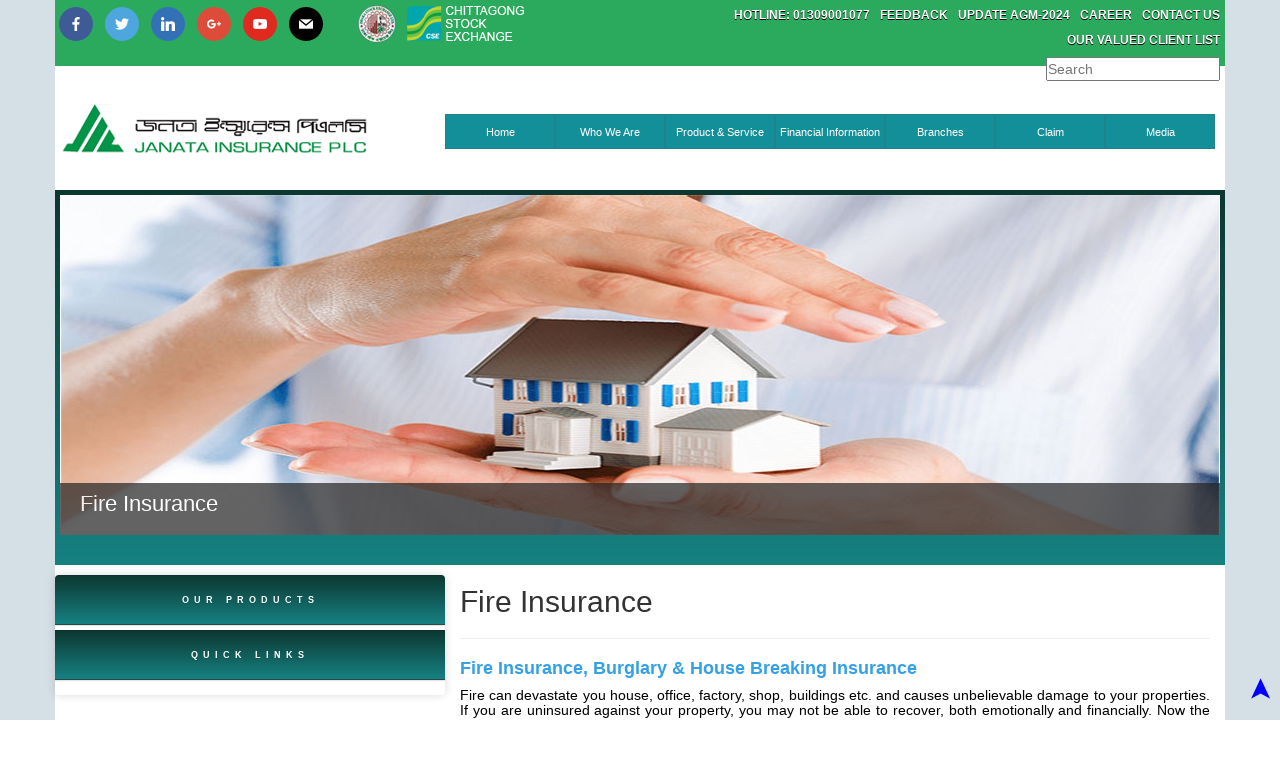

--- FILE ---
content_type: text/html; charset=UTF-8
request_url: https://jiclbd.com/index.php/fire-insurance/
body_size: 44822
content:
<!DOCTYPE html><html lang="en"><!--[if lt IE 7]>      <html class="no-js lt-ie9 lt-ie8 lt-ie7" lang="en-US" prefix="og: http://ogp.me/ns#"> <![endif]--><!--[if IE 7]>         <html class="no-js lt-ie9 lt-ie8" lang="en-US" prefix="og: http://ogp.me/ns#"> <![endif]--><!--[if IE 8]>         <html class="no-js lt-ie9" lang="en-US" prefix="og: http://ogp.me/ns#"> <![endif]--><!--[if gt IE 8]><!--> <html class="no-js" lang="en-US" prefix="og: http://ogp.me/ns#"> <!--<![endif]--><!--[if gt IE 8]><!--> <!-- <html lang="en" > --> <!--<![endif]--><head>	<title>Janatainsurance</title>    <!-- Required meta tags -->    <meta charset="utf-8">    <meta name="viewport" content="width=device-width, initial-scale=1">		<meta name="keywords" content="janatainsurance, janata insurance, janata insurance company, janata insurance company ltd, janata, jicl, jiclbd" />		<meta name="description" content="Janata Insurance Company LTD, Insurance For Every Need."/>    <!-- The above 3 meta tags *must* come first in the head; any other head content must come *after* these tags -->    <title>Janatainsurance</title>        <!--Start css-->    <link rel="stylesheet" href="https://jiclbd.com/wp-content/themes/jan-theme/style.css" type="text/css"/>    <!-- Bootstrap -->    <link rel="stylesheet" href="https://jiclbd.com/wp-content/themes/jan-theme/css/bootstrap.min.css" type="text/css"/>	<link rel="stylesheet" href="https://jiclbd.com/wp-content/themes/jan-theme/css/bootstap-responsive.min.css" type="text/css"/>    <!-- Custom -->    <link rel="stylesheet" href="https://jiclbd.com/wp-content/themes/jan-theme/custom_file/cm_style.css" type="text/css" media="screen" />	<!-- Top Menu -->    <link rel="stylesheet" href="https://jiclbd.com/wp-content/themes/jan-theme/top_mn/top_style.css" type="text/css" media="screen" />    <!-- Top Menu -->	<!-- Main Menu -->	<link rel="stylesheet" href="https://jiclbd.com/wp-content/themes/jan-theme/main_mn/style.css" type="text/css" />	<link rel="stylesheet" href="https://jiclbd.com/wp-content/themes/jan-theme/main_mn/animation_style.css" type="text/css" />    <!-- Main Menu -->	<!-- VR Menu -->    <link rel="stylesheet" href="https://jiclbd.com/wp-content/themes/jan-theme/vr_mn/main.css" type="text/css"  />	<!-- VR Menu -->	<!--Accordion-->    <link rel="stylesheet" href="https://maxcdn.bootstrapcdn.com/bootstrap/3.3.7/css/bootstrap.min.css" />    <link rel="stylesheet" href="https://maxcdn.bootstrapcdn.com/bootstrap/3.3.7/css/bootstrap-theme.min.css" />    <script src="https://ajax.googleapis.com/ajax/libs/jquery/1.12.4/jquery.min.js"></script>    <script src="https://maxcdn.bootstrapcdn.com/bootstrap/3.3.7/js/bootstrap.min.js"></script>	<!--Accordion-->    <!--Pill-->	<link rel="stylesheet" href="https://maxcdn.bootstrapcdn.com/bootstrap/3.3.7/css/bootstrap.min.css" type="text/css" />	<script src="https://ajax.googleapis.com/ajax/libs/jquery/3.1.1/jquery.min.js"></script>	<script src="https://maxcdn.bootstrapcdn.com/bootstrap/3.3.7/js/bootstrap.min.js"></script>    <link rel="stylesheet" href="https://jiclbd.com/wp-content/themes/jan-theme/dist/slicknav.css">		<script src="https://jiclbd.com/wp-content/themes/jan-theme/dist/modernizr.min.js"></script>		    
<!-- This site is optimized with the Yoast SEO plugin v9.7 - https://yoast.com/wordpress/plugins/seo/ -->
<meta name="description" content="Janata Insurance Company LTD, Insurance For Every Need."/>
<link rel="canonical" href="https://jiclbd.com/index.php/fire-insurance/" />
<meta property="og:locale" content="en_US" />
<meta property="og:type" content="article" />
<meta property="og:title" content="Fire Insurance - Janatainsurance Janatainsurance" />
<meta property="og:description" content="Janata Insurance Company LTD, Insurance For Every Need." />
<meta property="og:url" content="https://jiclbd.com/index.php/fire-insurance/" />
<meta property="og:site_name" content="Janatainsurance" />
<meta name="twitter:card" content="summary_large_image" />
<meta name="twitter:description" content="Janata Insurance Company LTD, Insurance For Every Need." />
<meta name="twitter:title" content="Fire Insurance - Janatainsurance Janatainsurance" />
<script type='application/ld+json'>{"@context":"https://schema.org","@type":"Organization","url":"https://jiclbd.com/","sameAs":[],"@id":"https://jiclbd.com/#organization","name":"Janata Insurance Company LTD","logo":"https://jiclbd.com/wp-content/uploads/2018/11/logo2.png"}</script>
<!-- / Yoast SEO plugin. -->

<link rel='dns-prefetch' href='//s.w.org' />
		<script type="text/javascript">
			window._wpemojiSettings = {"baseUrl":"https:\/\/s.w.org\/images\/core\/emoji\/11\/72x72\/","ext":".png","svgUrl":"https:\/\/s.w.org\/images\/core\/emoji\/11\/svg\/","svgExt":".svg","source":{"concatemoji":"https:\/\/jiclbd.com\/wp-includes\/js\/wp-emoji-release.min.js?ver=4.9.23"}};
			!function(e,a,t){var n,r,o,i=a.createElement("canvas"),p=i.getContext&&i.getContext("2d");function s(e,t){var a=String.fromCharCode;p.clearRect(0,0,i.width,i.height),p.fillText(a.apply(this,e),0,0);e=i.toDataURL();return p.clearRect(0,0,i.width,i.height),p.fillText(a.apply(this,t),0,0),e===i.toDataURL()}function c(e){var t=a.createElement("script");t.src=e,t.defer=t.type="text/javascript",a.getElementsByTagName("head")[0].appendChild(t)}for(o=Array("flag","emoji"),t.supports={everything:!0,everythingExceptFlag:!0},r=0;r<o.length;r++)t.supports[o[r]]=function(e){if(!p||!p.fillText)return!1;switch(p.textBaseline="top",p.font="600 32px Arial",e){case"flag":return s([55356,56826,55356,56819],[55356,56826,8203,55356,56819])?!1:!s([55356,57332,56128,56423,56128,56418,56128,56421,56128,56430,56128,56423,56128,56447],[55356,57332,8203,56128,56423,8203,56128,56418,8203,56128,56421,8203,56128,56430,8203,56128,56423,8203,56128,56447]);case"emoji":return!s([55358,56760,9792,65039],[55358,56760,8203,9792,65039])}return!1}(o[r]),t.supports.everything=t.supports.everything&&t.supports[o[r]],"flag"!==o[r]&&(t.supports.everythingExceptFlag=t.supports.everythingExceptFlag&&t.supports[o[r]]);t.supports.everythingExceptFlag=t.supports.everythingExceptFlag&&!t.supports.flag,t.DOMReady=!1,t.readyCallback=function(){t.DOMReady=!0},t.supports.everything||(n=function(){t.readyCallback()},a.addEventListener?(a.addEventListener("DOMContentLoaded",n,!1),e.addEventListener("load",n,!1)):(e.attachEvent("onload",n),a.attachEvent("onreadystatechange",function(){"complete"===a.readyState&&t.readyCallback()})),(n=t.source||{}).concatemoji?c(n.concatemoji):n.wpemoji&&n.twemoji&&(c(n.twemoji),c(n.wpemoji)))}(window,document,window._wpemojiSettings);
		</script>
		<style type="text/css">
img.wp-smiley,
img.emoji {
	display: inline !important;
	border: none !important;
	box-shadow: none !important;
	height: 1em !important;
	width: 1em !important;
	margin: 0 .07em !important;
	vertical-align: -0.1em !important;
	background: none !important;
	padding: 0 !important;
}
</style>
<link rel='stylesheet' id='edsanimate-animo-css-css'  href='https://jiclbd.com/wp-content/plugins/animate-it/assets/css/animate-animo.css?ver=4.9.23' type='text/css' media='all' />
<link rel='stylesheet' id='social-icons-general-css'  href='//jiclbd.com/wp-content/plugins/social-icons/assets/css/social-icons.css?ver=1.5.0' type='text/css' media='all' />
<link rel='stylesheet' id='cssmenu-styles-css'  href='https://jiclbd.com/wp-content/themes/jan-theme/main_mn/style2.css?ver=4.9.23' type='text/css' media='all' />
<link rel='stylesheet' id='recent-posts-widget-with-thumbnails-public-style-css'  href='https://jiclbd.com/wp-content/plugins/recent-posts-widget-with-thumbnails/public.css?ver=5.0' type='text/css' media='all' />
<link rel='stylesheet' id='fancybox-css'  href='https://jiclbd.com/wp-content/plugins/easy-image-gallery/includes/lib/fancybox/jquery.fancybox.min.css?ver=1.2' type='text/css' media='screen' />
<link rel='stylesheet' id='cyclone-template-style-dark-0-css'  href='https://jiclbd.com/wp-content/plugins/cyclone-slider-2/templates/dark/style.css?ver=2.12.4' type='text/css' media='all' />
<link rel='stylesheet' id='cyclone-template-style-default-0-css'  href='https://jiclbd.com/wp-content/plugins/cyclone-slider-2/templates/default/style.css?ver=2.12.4' type='text/css' media='all' />
<link rel='stylesheet' id='cyclone-template-style-standard-0-css'  href='https://jiclbd.com/wp-content/plugins/cyclone-slider-2/templates/standard/style.css?ver=2.12.4' type='text/css' media='all' />
<link rel='stylesheet' id='cyclone-template-style-thumbnails-0-css'  href='https://jiclbd.com/wp-content/plugins/cyclone-slider-2/templates/thumbnails/style.css?ver=2.12.4' type='text/css' media='all' />
<script type='text/javascript' src='https://jiclbd.com/wp-includes/js/jquery/jquery.js?ver=1.12.4'></script>
<script type='text/javascript' src='https://jiclbd.com/wp-includes/js/jquery/jquery-migrate.min.js?ver=1.4.1'></script>
<link rel='https://api.w.org/' href='https://jiclbd.com/index.php/wp-json/' />
<link rel="EditURI" type="application/rsd+xml" title="RSD" href="https://jiclbd.com/xmlrpc.php?rsd" />
<link rel="wlwmanifest" type="application/wlwmanifest+xml" href="https://jiclbd.com/wp-includes/wlwmanifest.xml" /> 
<meta name="generator" content="WordPress 4.9.23" />
<link rel='shortlink' href='https://jiclbd.com/?p=110' />
<link rel="alternate" type="application/json+oembed" href="https://jiclbd.com/index.php/wp-json/oembed/1.0/embed?url=https%3A%2F%2Fjiclbd.com%2Findex.php%2Ffire-insurance%2F" />
<link rel="alternate" type="text/xml+oembed" href="https://jiclbd.com/index.php/wp-json/oembed/1.0/embed?url=https%3A%2F%2Fjiclbd.com%2Findex.php%2Ffire-insurance%2F&#038;format=xml" />
<link rel="icon" href="https://jiclbd.com/wp-content/uploads/2023/07/Final-Logo-Transparent-150x150.png" sizes="32x32" />
<link rel="icon" href="https://jiclbd.com/wp-content/uploads/2023/07/Final-Logo-Transparent.png" sizes="192x192" />
<link rel="apple-touch-icon-precomposed" href="https://jiclbd.com/wp-content/uploads/2023/07/Final-Logo-Transparent.png" />
<meta name="msapplication-TileImage" content="https://jiclbd.com/wp-content/uploads/2023/07/Final-Logo-Transparent.png" />
  </head>  <body>  <!-- Start container -->  <div class="container-fluid bd">	<!-- Start container bx-->    <div class="container cnr_cl">	    <!-- Start part1 -->    <div class="row part1">            <div class="col-lg-3 col-md-3 col-sm-3 col-xs-12 slm nopadding">                 <div>		
		<ul class="social-icons-lists icons-background-rounded">

			
				<li class="social-icons-list-item">
					<a href="https://www.facebook.com/janatainsurance/" target="_blank" class="social-icon">
						<span class="socicon socicon-facebook" style="font-size: 14px"></span>

											</a>
				</li>

			
				<li class="social-icons-list-item">
					<a href="https://twitter.com/JanataInsurance/" target="_blank" class="social-icon">
						<span class="socicon socicon-twitter" style="font-size: 14px"></span>

											</a>
				</li>

			
				<li class="social-icons-list-item">
					<a href="https://www.linkedin.com/in/janata-insurance-company-ltd-01b44b13a/" target="_blank" class="social-icon">
						<span class="socicon socicon-linkedin" style="font-size: 14px"></span>

											</a>
				</li>

			
				<li class="social-icons-list-item">
					<a href="https://plus.google.com/u/0/103844933809997765354/" target="_blank" class="social-icon">
						<span class="socicon socicon-googleplus" style="font-size: 14px"></span>

											</a>
				</li>

			
				<li class="social-icons-list-item">
					<a href="https://www.youtube.com/channel/UCFdFDslxD1I6ukZlbZ55Hug/" target="_blank" class="social-icon">
						<span class="socicon socicon-youtube" style="font-size: 14px"></span>

											</a>
				</li>

			
				<li class="social-icons-list-item">
					<a href="https://webmail.jiclbd.com/" target="_blank" class="social-icon">
						<span class="socicon socicon-mail" style="font-size: 14px"></span>

											</a>
				</li>

			
		</ul>

		</div>                        </div>            <div class="col-lg-3 col-md-3 col-sm-3 col-xs-12 other_logo nopadding">                 <a href="http://www.dsebd.org/" target="_blank"><img class="img-responsive" src="https://jiclbd.com/wp-content/themes/jan-theme/images/dse.png" ></a>                 <a href="http://www.cse.com.bd/" target="_blank"><img class="img-responsive" src="https://jiclbd.com/wp-content/themes/jan-theme/images/cse.png" ></a>                            </div>             <div class="col-lg-6 col-md-6 col-sm-6 col-xs-12 nopadding">				<div class="row nopadding">                   <ul class="topmenu"><li id="menu-item-1457" class="menu-item menu-item-type-post_type menu-item-object-page menu-item-1457"><a href="https://jiclbd.com/index.php/contact-us/">Contact Us</a></li>
<li id="menu-item-1179" class="menu-item menu-item-type-post_type menu-item-object-page menu-item-1179"><a href="https://jiclbd.com/index.php/career/">Career</a></li>
<li id="menu-item-2298" class="menu-item menu-item-type-post_type menu-item-object-page menu-item-2298"><a href="https://jiclbd.com/index.php/agm/">Update AGM-2024</a></li>
<li id="menu-item-1180" class="menu-item menu-item-type-post_type menu-item-object-page menu-item-1180"><a href="https://jiclbd.com/index.php/feedback/">Feedback</a></li>
<li id="menu-item-1257" class="menu-item menu-item-type-post_type menu-item-object-page menu-item-1257"><a href="https://jiclbd.com/index.php/hotline-01309001077/">Hotline: 01309001077</a></li>
<li id="menu-item-2117" class="menu-item menu-item-type-post_type menu-item-object-page menu-item-2117"><a href="https://jiclbd.com/index.php/our-valued-client-list/">Our Valued Client List</a></li>
</ul>   				</div>				<div class="row main nopadding">				<!-- Actual search box				  <div class="form-group has-search" >					<span class="fa fa-search form-control-feedback"></span>					  <input type="text" name="query" />					 					<input type="submit" class="form-control csfrm" placeholder="Search">				  </div>				<!-- Actual search box -->												<form role="search" method="get" id="searchform" class="searchform" action="https://jiclbd.com/">    <div class="form-group has-search">	<span class="fa fa-search form-control-feedback"></span>        <label class="screen-reader-text" for="s"></label>        <input type="text" value="" name="s" id="s" class="banner-text-box" class="form-control csfrm" placeholder="Search" />       <!-- <input type="submit" id="searchsubmit" value="" class="banner-text-btn"/> -->    </div></form>				</div>            </div>    </div>    <!-- Start part1 -->    <!-- Start part2 -->	    <div class="row part2">            <div class="col-lg-4 col-md-4 col-sm-4 col-xs-12 nopadding logo">             <a href="https://jiclbd.com"><img class="img-responsive" src="https://jiclbd.com/wp-content/themes/jan-theme/images/logo2.png" alt="company logo" /></a>                           </div>                                     <div class="col-lg-8 col-md-8 col-sm-8 col-xs-12 mn_menu_pt nopadding">			  <!--rafiq-->					<div id="cssmenu">						  <ul id="menu-main-menu" class=""><li id="menu-item-29" class="menu-item menu-item-type-post_type menu-item-object-page menu-item-home"><a href="https://jiclbd.com/"><span>Home</span></a></li>
<li id="menu-item-267" class="menu-item menu-item-type-post_type menu-item-object-page menu-item-has-children has-sub"><a href="https://jiclbd.com/index.php/who-we-are/"><span>Who We Are</span></a>
<ul>
	<li id="menu-item-293" class="menu-item menu-item-type-post_type menu-item-object-page"><a href="https://jiclbd.com/index.php/about-us/"><span>About Us</span></a></li>
	<li id="menu-item-108" class="menu-item menu-item-type-post_type menu-item-object-page"><a href="https://jiclbd.com/index.php/company-information/"><span>Company Information</span></a></li>
	<li id="menu-item-294" class="menu-item menu-item-type-post_type menu-item-object-page"><a href="https://jiclbd.com/index.php/board-of-directors/"><span>Board of Directors</span></a></li>
	<li id="menu-item-268" class="menu-item menu-item-type-post_type menu-item-object-page menu-item-has-children has-sub"><a href="https://jiclbd.com/index.php/all-committee/"><span>Sub Committees of the Board</span></a>
	<ul>
		<li id="menu-item-339" class="menu-item menu-item-type-post_type menu-item-object-page"><a href="https://jiclbd.com/index.php/executive-committee/"><span>Executive Committee</span></a></li>
		<li id="menu-item-338" class="menu-item menu-item-type-post_type menu-item-object-page"><a href="https://jiclbd.com/index.php/audit-committee/"><span>Audit Committee</span></a></li>
		<li id="menu-item-944" class="menu-item menu-item-type-post_type menu-item-object-page"><a href="https://jiclbd.com/index.php/risks-management-claims-committee/"><span>Risks Management &#038; Claims Committee</span></a></li>
		<li id="menu-item-943" class="menu-item menu-item-type-post_type menu-item-object-page"><a href="https://jiclbd.com/index.php/nomination-remuneration-committee/"><span>Nomination &#038; Remuneration Committee</span></a></li>
		<li id="menu-item-2292" class="menu-item menu-item-type-post_type menu-item-object-page"><a href="https://jiclbd.com/index.php/investment-committee/"><span>Investment Committee</span></a></li>
		<li id="menu-item-2291" class="menu-item menu-item-type-post_type menu-item-object-page"><a href="https://jiclbd.com/index.php/policy-holder-protection-compliance-committee/"><span>Policy Holder Protection &#038; Compliance Committee</span></a></li>
	</ul>
</li>
	<li id="menu-item-351" class="menu-item menu-item-type-post_type menu-item-object-page"><a href="https://jiclbd.com/index.php/head-of-department/"><span>Head Of Departments</span></a></li>
	<li id="menu-item-2231" class="menu-item menu-item-type-post_type menu-item-object-page"><a href="https://jiclbd.com/index.php/citizen-charter/"><span>Citizen Charter</span></a></li>
</ul>
</li>
<li id="menu-item-303" class="menu-item menu-item-type-post_type menu-item-object-page current-menu-ancestor current-menu-parent current_page_parent current_page_ancestor menu-item-has-children has-sub"><a href="https://jiclbd.com/index.php/product-service/"><span>Product &#038; Service</span></a>
<ul>
	<li id="menu-item-305" class="menu-item menu-item-type-post_type menu-item-object-page current-menu-item page_item page-item-110 current_page_item active"><a href="https://jiclbd.com/index.php/fire-insurance/"><span>Fire Insurance</span></a></li>
	<li id="menu-item-306" class="menu-item menu-item-type-post_type menu-item-object-page"><a href="https://jiclbd.com/index.php/marine-insurance/"><span>Marine Insurance</span></a></li>
	<li id="menu-item-308" class="menu-item menu-item-type-post_type menu-item-object-page"><a href="https://jiclbd.com/index.php/motor-insurance/"><span>Motor Insurance</span></a></li>
	<li id="menu-item-307" class="menu-item menu-item-type-post_type menu-item-object-page"><a href="https://jiclbd.com/index.php/miscellaneous-insurance/"><span>Miscellaneous Insurance</span></a></li>
	<li id="menu-item-304" class="menu-item menu-item-type-post_type menu-item-object-page"><a href="https://jiclbd.com/index.php/engineering-insurance/"><span>Engineering Insurance</span></a></li>
	<li id="menu-item-309" class="menu-item menu-item-type-post_type menu-item-object-page"><a href="https://jiclbd.com/index.php/aviation-insurance/"><span>Aviation Insurance</span></a></li>
	<li id="menu-item-311" class="menu-item menu-item-type-post_type menu-item-object-page"><a href="https://jiclbd.com/index.php/accident-insurance/"><span>Accident Insurance</span></a></li>
</ul>
</li>
<li id="menu-item-312" class="menu-item menu-item-type-post_type menu-item-object-page menu-item-has-children has-sub"><a href="https://jiclbd.com/index.php/financial-statement/"><span>Financial Information</span></a>
<ul>
	<li id="menu-item-318" class="menu-item menu-item-type-post_type menu-item-object-page"><a href="https://jiclbd.com/index.php/corporate-governance-guideline/"><span>Corporate Governance Guideline</span></a></li>
	<li id="menu-item-1911" class="menu-item menu-item-type-post_type menu-item-object-page"><a href="https://jiclbd.com/index.php/code-of-conduct/"><span>Code of Conduct</span></a></li>
	<li id="menu-item-2019" class="menu-item menu-item-type-post_type menu-item-object-page"><a href="https://jiclbd.com/index.php/audit-committee-report/"><span>Audit Committee Report</span></a></li>
	<li id="menu-item-2020" class="menu-item menu-item-type-post_type menu-item-object-page"><a href="https://jiclbd.com/index.php/nrc-policy/"><span>NRC Policy</span></a></li>
	<li id="menu-item-322" class="menu-item menu-item-type-post_type menu-item-object-page menu-item-has-children has-sub"><a href="https://jiclbd.com/index.php/investor-relations/"><span>Investor Relations</span></a>
	<ul>
		<li id="menu-item-1906" class="menu-item menu-item-type-post_type menu-item-object-page"><a href="https://jiclbd.com/index.php/investors-contract-person/"><span>Investors Contract Person</span></a></li>
		<li id="menu-item-323" class="menu-item menu-item-type-post_type menu-item-object-page"><a href="https://jiclbd.com/index.php/price-sensitive-information/"><span>Price Sensitive Information</span></a></li>
		<li id="menu-item-1685" class="menu-item menu-item-type-post_type menu-item-object-page"><a href="https://jiclbd.com/index.php/unpaid-dividend-list/"><span>Unclaimed Dividend List</span></a></li>
		<li id="menu-item-1785" class="menu-item menu-item-type-post_type menu-item-object-page"><a href="https://jiclbd.com/index.php/unclaimed-bonus-share-right/"><span>Unclaimed Bonus Share &#038; Right</span></a></li>
		<li id="menu-item-1904" class="menu-item menu-item-type-post_type menu-item-object-page"><a href="https://jiclbd.com/index.php/dividend-distribution-policy/"><span>Dividend Distribution</span></a></li>
		<li id="menu-item-324" class="menu-item menu-item-type-post_type menu-item-object-page menu-item-has-children has-sub"><a href="https://jiclbd.com/index.php/shareholding-structure/"><span>Shareholding Structure</span></a>
		<ul>
			<li id="menu-item-1806" class="menu-item menu-item-type-post_type menu-item-object-page"><a href="https://jiclbd.com/index.php/shareholding/"><span>Shareholding</span></a></li>
			<li id="menu-item-1805" class="menu-item menu-item-type-post_type menu-item-object-page"><a href="https://jiclbd.com/index.php/free-float/"><span>Free Float</span></a></li>
			<li id="menu-item-2106" class="menu-item menu-item-type-post_type menu-item-object-page"><a href="https://jiclbd.com/index.php/block/"><span>Block Securities</span></a></li>
		</ul>
</li>
		<li id="menu-item-2079" class="menu-item menu-item-type-post_type menu-item-object-page"><a href="https://jiclbd.com/index.php/insider-trading-policy/"><span><a href="http://jiclbd.com/pdf/InsiderTradingPolicy.pdf" target="_blank" rel="noopener noreferrer">Insider Trading Policy</a></span></a></li>
	</ul>
</li>
	<li id="menu-item-1807" class="menu-item menu-item-type-post_type menu-item-object-page"><a href="https://jiclbd.com/index.php/declaration/"><span>Declaration</span></a></li>
	<li id="menu-item-429" class="menu-item menu-item-type-post_type menu-item-object-page"><a href="https://jiclbd.com/index.php/quarterly-report/"><span>Quarterly Report</span></a></li>
	<li id="menu-item-325" class="menu-item menu-item-type-post_type menu-item-object-page"><a href="https://jiclbd.com/index.php/annual-reports/"><span>Annual Reports</span></a></li>
	<li id="menu-item-320" class="menu-item menu-item-type-post_type menu-item-object-page"><a href="https://jiclbd.com/index.php/directors-report/"><span>Directors&#8217; Report</span></a></li>
	<li id="menu-item-319" class="menu-item menu-item-type-post_type menu-item-object-page"><a href="https://jiclbd.com/index.php/credit-rating/"><span>Credit Rating</span></a></li>
</ul>
</li>
<li id="menu-item-316" class="menu-item menu-item-type-post_type menu-item-object-page menu-item-has-children has-sub"><a href="https://jiclbd.com/index.php/our-offices/"><span>Branches</span></a>
<ul>
	<li id="menu-item-1947" class="menu-item menu-item-type-post_type menu-item-object-page"><a href="https://jiclbd.com/index.php/branches-list/"><span>Branches List</span></a></li>
	<li id="menu-item-1948" class="menu-item menu-item-type-post_type menu-item-object-page"><a href="https://jiclbd.com/index.php/closed-branches-list/"><span>Closed Branches List</span></a></li>
</ul>
</li>
<li id="menu-item-341" class="menu-item menu-item-type-post_type menu-item-object-page menu-item-has-children has-sub"><a href="https://jiclbd.com/index.php/claim/"><span>Claim</span></a>
<ul>
	<li id="menu-item-1463" class="menu-item menu-item-type-post_type menu-item-object-page"><a href="https://jiclbd.com/index.php/outstanding-claim/"><span>Outstanding Claim</span></a></li>
	<li id="menu-item-344" class="menu-item menu-item-type-post_type menu-item-object-page"><a href="https://jiclbd.com/index.php/claim-procedure/"><span>Claim Process</span></a></li>
	<li id="menu-item-347" class="menu-item menu-item-type-post_type menu-item-object-page"><a href="https://jiclbd.com/index.php/claim-form/"><span>Claim Form</span></a></li>
</ul>
</li>
<li id="menu-item-1455" class="menu-item menu-item-type-post_type menu-item-object-page menu-item-has-children has-sub"><a href="https://jiclbd.com/index.php/achievements-awards/"><span>Media</span></a>
<ul>
	<li id="menu-item-1761" class="menu-item menu-item-type-post_type menu-item-object-page"><a href="https://jiclbd.com/index.php/photo-gallery/"><span>Photo Gallery</span></a></li>
	<li id="menu-item-1456" class="menu-item menu-item-type-post_type menu-item-object-page"><a href="https://jiclbd.com/index.php/gallery/"><span>Video Gallery</span></a></li>
	<li id="menu-item-1883" class="menu-item menu-item-type-post_type menu-item-object-page"><a href="https://jiclbd.com/index.php/mujib-corner/"><span>Mujib Corner</span></a></li>
</ul>
</li>
</ul>          			</div>            </div>    </div>    <!-- Start part2 -->    <!-- end header-->

    <!--Slider start-->
    <!-- Start part4 -->
       <!--Slider start-->
    <!-- Start part4 -->
    <div class="row part4 slider_part">
            <div class="col-lg-12 col-md-12 col-sm-12 col-xs-12 slider">
				<div tabindex="0" class="cycloneslider cycloneslider-template-standard cycloneslider-width-responsive" id="cycloneslider-jan-1" style="max-width:1160px" > <div class="cycloneslider-slides cycle-slideshow" data-cycle-allow-wrap="true" data-cycle-dynamic-height="off" data-cycle-auto-height="1160:340" data-cycle-auto-height-easing="null" data-cycle-auto-height-speed="250" data-cycle-delay="0" data-cycle-easing="" data-cycle-fx="fade" data-cycle-hide-non-active="true" data-cycle-log="false" data-cycle-next="#cycloneslider-jan-1 .cycloneslider-next" data-cycle-pager="#cycloneslider-jan-1 .cycloneslider-pager" data-cycle-pause-on-hover="true" data-cycle-prev="#cycloneslider-jan-1 .cycloneslider-prev" data-cycle-slides="&gt; div" data-cycle-speed="1000" data-cycle-swipe="false" data-cycle-tile-count="7" data-cycle-tile-delay="100" data-cycle-tile-vertical="true" data-cycle-timeout="4000" > <div class="cycloneslider-slide cycloneslider-slide-image" data-cycle-fx="tileBlind" data-cycle-speed="1000" data-cycle-timeout="4000" data-cycle-tile-count="7" data-cycle-tile-delay="100" data-cycle-tile-vertical="true" > <img src="https://jiclbd.com/wp-content/uploads/2018/11/fire.jpg" alt="" title="" /> <div class="cycloneslider-caption"> <div class="cycloneslider-caption-title">Fire Insurance</div> <div class="cycloneslider-caption-description"></div> </div> </div> <div class="cycloneslider-slide cycloneslider-slide-image" data-cycle-fx="scrollHorz" data-cycle-speed="1000" data-cycle-timeout="4000" > <img src="https://jiclbd.com/wp-content/uploads/2018/11/marine.jpg" alt="" title="" /> <div class="cycloneslider-caption"> <div class="cycloneslider-caption-title">Marine Insurance</div> <div class="cycloneslider-caption-description"></div> </div> </div> <div class="cycloneslider-slide cycloneslider-slide-image" data-cycle-fx="fadeout" data-cycle-speed="1000" data-cycle-timeout="4000" > <img src="https://jiclbd.com/wp-content/uploads/2018/11/motor-banner-1160x340.jpg" alt="" title="" /> <div class="cycloneslider-caption"> <div class="cycloneslider-caption-title">Motor Insurance</div> <div class="cycloneslider-caption-description"></div> </div> </div> <div class="cycloneslider-slide cycloneslider-slide-image" data-cycle-fx="fadeout" data-cycle-speed="1000" data-cycle-timeout="4000" > <img src="https://jiclbd.com/wp-content/uploads/2018/11/aviation.jpg" alt="" title="" /> <div class="cycloneslider-caption"> <div class="cycloneslider-caption-title">Aviation Insurance</div> <div class="cycloneslider-caption-description"></div> </div> </div> <div class="cycloneslider-slide cycloneslider-slide-image" data-cycle-fx="fadeout" data-cycle-speed="1000" data-cycle-timeout="4000" > <img src="https://jiclbd.com/wp-content/uploads/2023/08/misc-1160x340.png" alt="" title="" /> <div class="cycloneslider-caption"> <div class="cycloneslider-caption-title">Engineering Insurance</div> <div class="cycloneslider-caption-description"></div> </div> </div> </div> <a href="#" class="cycloneslider-prev"> <span class="arrow"></span> </a> <a href="#" class="cycloneslider-next"> <span class="arrow"></span> </a> </div>									<!-- #endregion Jssor Slider End -->
            </div>
    </div>
    <!-- Start part4 -->
    <!--Slider end-->    <!-- Start part4 -->
    <!--Slider end-->


    <!-- Start page-container -->
    <div class="row conbox">
    	 <!-- Start sidebar -->
        <div class="col-lg-4 col-md-4 col-sm-4 col-xs-12">
			<div class="row">
		<nav class="vertical">
												<ul>
												  <li>
													<label for="home">Our Products</label>
													<input type="radio" name="verticalMenu" id="home" />
													<div>
													<ul><li><li id="menu-item-355" class="menu-item menu-item-type-post_type menu-item-object-page current-menu-item page_item page-item-110 current_page_item menu-item-355"><a href="https://jiclbd.com/index.php/fire-insurance/">Fire Insurance</a></li>
<li id="menu-item-357" class="menu-item menu-item-type-post_type menu-item-object-page menu-item-357"><a href="https://jiclbd.com/index.php/motor-insurance/">Motor Insurance</a></li>
<li id="menu-item-356" class="menu-item menu-item-type-post_type menu-item-object-page menu-item-356"><a href="https://jiclbd.com/index.php/miscellaneous-insurance/">Miscellaneous Insurance</a></li>
</li></ul>													</div>
												  </li>
												  <li>
													<label for="blog">Quick Links</label>
													<input type="radio" name="verticalMenu" id="blog" />
													<div>
													<ul><li><li id="menu-item-352" class="menu-item menu-item-type-custom menu-item-object-custom menu-item-352"><a target="_blank" href="http://www.facebook.com/">Facebook</a></li>
</li></ul>													</div>
												  </li>
												</ul>
											</nav>
</div>                   
        </div>
        <!-- end sidebar -->
         <!-- Start container-txt -->
        <div class="col-lg-8 col-md-8 col-sm-8 col-xs-12 contxt">                 
        <!-- main contain start here-->    
            
                    <h2 class="page_tit">Fire Insurance</h2> 

                        <HR WIDTH=100% ALIGN=CENTER> 
                            <span class="con_tx"><h4><strong>Fire Insurance, Burglary &amp; House Breaking Insurance</strong></h4>
<h5><span style="color: #000000;">Fire can devastate you house, office, factory, shop, buildings etc. and causes unbelievable damage to your properties. If you are uninsured against your property, you may not be able to recover, both emotionally and financially. Now the days are changing, you can protect your home/properties with the help of fire insurance coverage. Janata Insurance will give you that assurance from your unforeseen incident &amp; back to your previous condition.</span></h5>
<h4><strong>Standard Fire Insurance Policy Covers:</strong></h4>
<ul>
<li>
<h5><span style="color: #000000;">Fire&amp; or Lightning</span></h5>
</li>
<li>
<h5><span style="color: #000000;">Explosion of boilers used for domestic purposes</span></h5>
</li>
</ul>
<h4><strong>We provide safety for:</strong></h4>
<ul>
<li>
<h5><span style="color: #000000;">Buildings and their contents</span></h5>
</li>
<li>
<h5><span style="color: #000000;">Plant &amp; Machinery</span></h5>
</li>
<li>
<h5><span style="color: #000000;">Stock in Process</span></h5>
</li>
<li>
<h5><span style="color: #000000;">Goods and Merchandise</span></h5>
</li>
<li>
<h5><span style="color: #000000;">Stock of Raw materials, finished goods, etc.</span></h5>
</li>
</ul>
<h4><strong>Fire &amp; Allied perils</strong><strong>: </strong></h4>
<p><span style="color: #000000;">The standard fire policy excludes some types of losses most of this can be covered by the payment of additional premium. The perils for which additional covers can be arranged are:</span></p>
<ul>
<li>
<h5><span style="color: #000000;">Riot &amp; Strike damage</span></h5>
</li>
<li>
<h5><span style="color: #000000;">Malicious Damage</span></h5>
</li>
<li>
<h5><span style="color: #000000;">Earthquake (Fire &amp; Shock)</span></h5>
</li>
<li>
<h5><span style="color: #000000;">Explosion</span></h5>
</li>
<li>
<h5><span style="color: #000000;">Spontaneous Combustion</span></h5>
</li>
<li>
<h5><span style="color: #000000;">Impact Damage</span></h5>
</li>
<li>
<h5><span style="color: #000000;">Aircraft Damage</span></h5>
</li>
<li>
<h5><span style="color: #000000;">Electrical short Circuit</span></h5>
</li>
<li>
<h5><span style="color: #000000;">Tempest, storm, hail, cyclone &amp; flood</span></h5>
</li>
<li>
<h5><span style="color: #000000;">Bursting or over flowing of tanks/pipes etc.</span></h5>
</li>
<li>
<h5><span style="color: #000000;">Subsidence and land slide</span></h5>
</li>
<li>
<h5><span style="color: #000000;">Consequential loss or business interruption</span></h5>
</li>
</ul>
<h4><strong>In consequences of fire the following things also covered under fire policy:</strong></h4>
<ul>
<li>
<h5><span style="color: #000000;">Fire caused by smoke, scorching</span></h5>
</li>
<li>
<h5><span style="color: #000000;">Falling walls, water used for extinguishing or control the fore.</span></h5>
</li>
<li>
<h5><span style="color: #000000;">Fire, blowing up building for preventing</span></h5>
</li>
<li>
<h5><span style="color: #000000;">Spread of fire</span></h5>
</li>
<li>
<h5><span style="color: #000000;">Removal of Debris</span></h5>
</li>
</ul>
<h5><span style="color: #000000;">To minimize your costing with maximum security prime will provide you other types of fire policy which are very economical.</span></h5>
<ol>
<li>
<h5><span style="color: #000000;">Fire package Insurance coverage. (In this case min. required sum inured TK.20 cr.)</span></h5>
</li>
<li>
<h5><span style="color: #000000;">Industrial all Risk including business interruption &amp; machinery breakdown coverage. (For IAR policy min. required sum insured TK.52 cr.)</span></h5>
</li>
<li>
<h5><span style="color: #000000;">Declaration policy under fire insurance for stock coverage only</span></h5>
</li>
<li>
<h5><span style="color: #000000;">Power plant operational package Insurance</span></h5>
</li>
</ol>
<h4><strong>Burglary &amp; House- breaking policy Under Fire Insurance:</strong></h4>
<ul>
<li>
<h5><span style="color: #000000;">In case of Burglary policy you have to take first principal policy then you will be able to take burglary policy. So you will be secured with the help of Burglary &amp; House Breaking Insurance coverage.</span></h5>
</li>
<li>
<h5><span style="color: #000000;">Theft by a person in the premises who subsequently breaks out by violence.</span></h5>
</li>
<li>
<h5><span style="color: #000000;">Forceful entry or there shall be visible marks made upon the premises at the place of such entry or exit.</span></h5>
</li>
</ul>
<h5><span style="color: #000000;">The policy pays actual loss/ damage to the insured property caused by burglary/ house breaking subject to the limit of sum insured. If the sum insured is not adequate, the policy pays only proportionate loss.</span></h5>
</span>

                                              

                                
                                             

                                        <!-- main contain end here-->               
        </div>
        <!-- end container-txt -->
        
              
    </div>
    <!-- end page-container  -->

    <!--tropic-->
    <!-- Start part11 -->
        <!--tropic-->
    <!-- Start part11 -->
    <div class="row part11">
            <div class="col-lg-3 col-md-3 col-sm-3 col-xs-12 tropic">
                            <div>			<div class="textwidget"><h4>Product</h4>
 <ul>
<h4><a href=" http://jiclbd.com/index.php/fire-insurance/"><h5>Fire Insurance</h5></a></h4>
<h4><a href=" http://jiclbd.com/index.php/marine-insurance/"><h5>Marine Insurance</h5></a></h4>
<h4><a href=" http://jiclbd.com/index.php/motor-insurance/"><h5>Motor Insurance</h5></a></h4>
<h4><a href=" http://jiclbd.com/index.php/marine-hull-insurance/"><h5>Marine Hull Insurance</h5></a></h4>
<h4><a href=" http://jiclbd.com/index.php/miscellaneous-insurance/"><h5>Miscellaneous Insurance</h5></a></h4>
<h4><a href="  http://jiclbd.com/index.php/engineering-insurance/"><h5>Engineering Insurance</h5></a></h4>
<h4><a href="   http://jiclbd.com/index.php/burglary-insurance/   "><h5>Burglary Insurance</h5></a></h4>
<h4><a href="  http://jiclbd.com/index.php/aviation-insurance/"><h5>Aviation Insurance</h5></a></h4>
</ul></div>
		</div>            </div>
            <div class="col-lg-3 col-md-3 col-sm-3 col-xs-12 tropic">
                            <div>			<div class="textwidget"><h4>Customer Services</h4>
<ul>
<h4><a href=" http://jiclbd.com/index.php/our-offices/"><h5>Our Offices</h5></a></h4>
<h4><a href="  http://jiclbd.com/index.php/download/"><h5>Download Forms</h5></a></h4>
 <h4>PAYMENT GATEWAYS
</h4>
<img class="payment-image mobile" src= "https://jiclbd.com/wp-content/uploads/2024/05/Payment.png" style="width:100%;height:10%;backgroung:black; alt="Payment">
</ul></div>
		</div>            </div>
           	<div class="col-lg-3 col-md-3 col-sm-3 col-xs-12 tropic">
                            <div>			<div class="textwidget"><h4>Claims</h4>
<ul>
<h4><a href="   http://jiclbd.com/index.php/claim-procedure/"><h5>Claim Procedure</h5></a></h4>
<h4><a href="http://jiclbd.com/index.php/claim-form/"><h5>Claim Forms</h5></a></h4>

<h4><a href="http://jiclbd.com/index.php/customer-obligation/"><h5>Customer Obligation</h5></a></h4>

<h4><a href="http://jiclbd.com/index.php/terminates-benefit/"><h5>Terminates Benefit</h5></a></h4>

</ul>
</div>
		</div>            </div>
          	<div class="col-lg-3 col-md-3 col-sm-3 col-xs-12 tropic">
                            <div>			<div class="textwidget"><h4>Others</h4>
<ul>
<h4><a href=" http://jiclbd.com/index.php/disclaimer/"><h5>Disclaimer</h5></a></h4>
<h4><a href="  http://jiclbd.com/index.php/privacy/"><h5>Privacy</h5></a></h4>
<h4><a href="http://jiclbd.com/index.php/feedback/"><h5>Feedback</h5></a></h4>
<h4><a href=" http://jiclbd.com/index.php/csr/"><h5>CSR</h5></a></h4>
<h4><a href=" http://jiclbd.com/index.php/sitemap/"><h5>Sitemap</h5></a></h4>
</ul>
</div>
		</div>            </div>
        </div>
    <!-- Start part11 -->
    <!--tropic-->    <!-- Start part11 -->
    <!--tropic-->

    <!--footer-->
    <!--footer-->
    <!-- Start part12 -->
    <div class="row part12">
            <div class="col-lg-10 col-md-10 col-sm-10 col-xs-12 ft">
                                  <div>			<div class="textwidget"><p>Copyright © 2023 Janata Insurance Company Ltd. All Rights Reserved. Developed and Maintained by: IT Department</p>
</div>
		</div>            </div>
			<div class="col-lg-2 col-md-2 col-sm-2 col-xs-12"><a id="back2Top" title="Back to top" href="#">&#10148;</a>

</div>
        </div>
    <!-- Start part12 -->
    <!--tropic-->
  <!--footer-->
  </div>
    <!-- End container  bx-->
  </div>
  <!-- End container -->
  <!--<script type="text/javascript">
      jQuery("#show-nav").click(function(){
          jQuery(".main-nav").toggle("show");
          jQuery("#close-nav").show("show");
      });
    
  </script>-->
    <script src="https://jiclbd.com/wp-content/themes/jan-theme/custom_file/cms.js"></script>
    <!-- jQuery (necessary for Bootstrap's JavaScript plugins) -->
    <script src="https://ajax.googleapis.com/ajax/libs/jquery/1.12.4/jquery.min.js"></script>
    <!-- Include all compiled plugins (below), or include individual files as needed -->
    <script src="https://jiclbd.com/wp-content/themes/jan-theme/js/bootstrap.min.js"></script>
    <!--menu-->
	<script src="https://jiclbd.com/wp-content/themes/jan-theme/dist/jquery.min.js"></script>
	<script src="https://jiclbd.com/wp-content/themes/jan-theme/dist/jquery.slicknav.js"></script>
	<script type="text/javascript">
	$(document).ready(function(){
		$('#cssmenu').slicknav();
	});
	</script>
	<script type='text/javascript' src='https://jiclbd.com/wp-content/plugins/animate-it/assets/js/animo.min.js?ver=1.0.3'></script>
<script type='text/javascript' src='https://jiclbd.com/wp-content/plugins/animate-it/assets/js/jquery.ba-throttle-debounce.min.js?ver=1.1'></script>
<script type='text/javascript' src='https://jiclbd.com/wp-content/plugins/animate-it/assets/js/viewportchecker.js?ver=1.4.4'></script>
<script type='text/javascript' src='https://jiclbd.com/wp-content/plugins/animate-it/assets/js/edsanimate.js?ver=1.4.4'></script>
<script type='text/javascript'>
/* <![CDATA[ */
var edsanimate_options = {"offset":"75","hide_hz_scrollbar":"1","hide_vl_scrollbar":"0"};
/* ]]> */
</script>
<script type='text/javascript' src='https://jiclbd.com/wp-content/plugins/animate-it/assets/js/edsanimate.site.js?ver=1.4.5'></script>
<script type='text/javascript' src='https://jiclbd.com/wp-includes/js/comment-reply.min.js?ver=4.9.23'></script>
<script type='text/javascript' src='https://jiclbd.com/wp-content/plugins/easy-image-gallery/includes/lib/fancybox/jquery.fancybox.min.js?ver=1.2'></script>
<script type='text/javascript' src='https://jiclbd.com/wp-content/plugins/cyclone-slider-2/libs/cycle2/jquery.cycle2.min.js?ver=2.12.4'></script>
<script type='text/javascript' src='https://jiclbd.com/wp-content/plugins/cyclone-slider-2/libs/cycle2/jquery.cycle2.carousel.min.js?ver=2.12.4'></script>
<script type='text/javascript' src='https://jiclbd.com/wp-content/plugins/cyclone-slider-2/libs/cycle2/jquery.cycle2.swipe.min.js?ver=2.12.4'></script>
<script type='text/javascript' src='https://jiclbd.com/wp-content/plugins/cyclone-slider-2/libs/cycle2/jquery.cycle2.tile.min.js?ver=2.12.4'></script>
<script type='text/javascript' src='https://jiclbd.com/wp-content/plugins/cyclone-slider-2/libs/cycle2/jquery.cycle2.video.min.js?ver=2.12.4'></script>
<script type='text/javascript' src='https://jiclbd.com/wp-content/plugins/cyclone-slider-2/templates/dark/script.js?ver=2.12.4'></script>
<script type='text/javascript' src='https://jiclbd.com/wp-content/plugins/cyclone-slider-2/templates/thumbnails/script.js?ver=2.12.4'></script>
<script type='text/javascript' src='https://jiclbd.com/wp-content/plugins/cyclone-slider-2/js/client.js?ver=2.12.4'></script>
<script type='text/javascript' src='https://jiclbd.com/wp-includes/js/wp-embed.min.js?ver=4.9.23'></script>

		
					<script>
						jQuery(document).ready(function() {

							jQuery("a.eig-popup:not([rel])").attr('rel', 'fancybox').fancybox({
								'transitionIn'	:	'elastic',
								'transitionOut'	:	'elastic',
								'speedIn'		:	200,
								'speedOut'		:	200,
								'overlayShow'	:	false
							});

						});
					</script>

					
				
	
	  </body>
</html>

--- FILE ---
content_type: text/css
request_url: https://jiclbd.com/wp-content/themes/jan-theme/style.css
body_size: 172
content:
/*
Theme Name: Janata Insurance
Theme URI: http://jiclbd.com
Description: This is psd to wordpress Janata Insurance, also responsive.
Author: Janata Insurance PLC
Author URI: http://www.janata.in.it@gmail.com
Version: 1.0
Tags: Header,Footer
License: GNU/GPL Version 2 or later
*/


--- FILE ---
content_type: text/css
request_url: https://jiclbd.com/wp-content/themes/jan-theme/custom_file/cm_style.css
body_size: 12980
content:
.bd { 
	background-color: #D5E0E6;
}
.nopadding {
   padding-left: 0 !important;
   padding-right: 0 !important;
   margin: 0 auto !important;  
}
.padding {
   padding-left: 5 !important;
   padding-right: 5 !important;
   margin: 0 auto !important;  
}
.part1 { 
	background-color: #2BAA5D !important; 
	}
.part2 { 
	background-color: #FFF;
	}
.logo { 
	float:left !important;
	}
.logo a { 
	float:left !important;
	}
.logo img { 
	float:left !important;
	}
.mn_menu_pt { 
	float:right !important; 
	padding-top:38px;
	}
/*.part3{ background-color: #D5E0E6; height:300px; }*/
.part4 {}
.part5 { 
	background-color: #FFF;
	}
/*.part6{ background-color: #343434; }*/
.part7 { 
	background-color: #FFF;
	}
.part8 {
	background-color: #FFF;
	}
.pro_box {
	background-color: #F5FAFD;
	}
.cus_box {
	background-color: #F5FAFD;
	}
.agt_txt {
	background-color: #F5FAFD;
	}
.part9 { 
 background-color: #FFF;
}
.contxt {}
.conbox{}
.conbox form{}
.conbox form p{ padding-left:30px; padding-top:70px; }
.cnr_cl {
	background-color:#FFF;
	}
.msg_box {
	background-color: #ECF0F1;
	}
.part10 { 
 background-color: #FFF;
 }
.part11 {
	background-color: #F9F9F9;
	}
.part12 { 
 background-color: #2BAA5D;
 }
.topmenu {}
.mainmenu {}
.slogan_pt { 
 text-align:center;
 font-family:Tahoma, Geneva, sans-serif;
 color:#34B1ED; 
 font-size:15px;
 }
.slogan_pt h1{ 
	text-align:center; 
	font-family:Tahoma, Geneva, sans-serif;
	color:#0c9bca;
	text-shadow: 0 0 1px #138080;
}
.slogan_pt h2{ 
	text-align:center;
	font-family:Tahoma, Geneva, sans-serif;
	color:#0c9bca;
	text-shadow: 0 0 1px #138080;
	}
.slogan_pt h3 {
	text-align:center; 
	font-family:Tahoma, Geneva, sans-serif;
	color:#0c9bca;
	text-shadow: 0 0 1px #138080;
	}
.box1 {
	text-align:justify;
	font-size:12px;
	font-family:Tahoma, Geneva, sans-serif; 
	color:#000000;
	border-radius: 25px;
	}
.box1 img {
	
	border-radius: 25px;
	}
.box1 h1 {
	text-align:center;
	font-family:Tahoma, Geneva, sans-serif;
	color:#0c9bca;
	}
.box1 h2 {
	text-align:center;
	font-family:Tahoma, Geneva, sans-serif;
	color:#0c9bca;
	}
.box1 h3 {
	text-align:center; 
	font-family:Tahoma, Geneva, sans-serif;
	color:#0c9bca;
	}
.box1 h4 {
	text-align:center;
	font-family:Tahoma, Geneva, sans-serif;
	color:#0c9bca;
	}
.important_janata{ 
 text-align:center;
 font-size:12px; 
 font-family:Tahoma, Geneva, sans-serif;
 color:#34B1ED;
 }
.important_janata p{ 
 text-align:center;
 font-size:12px;
 font-family:Tahoma, Geneva, sans-serif;
 color:#5BA1E7;
 }
.important_janata  h1{
	text-align:center;
	font-family:Tahoma, Geneva, sans-serif;
	color:#0c9bca !important;
	}
.important_janata  h2{ 
 text-align:center;
 font-family:Tahoma, Geneva, sans-serif;
 color:#0c9bca !important;
 }
.important_janata  h3{
	text-align:center; 
	font-family:Tahoma, Geneva, sans-serif;
	color:#0c9bca !important;
	}
.brand_box{
	text-align:justify;
	font-size:12px; 
	font-family:Tahoma, Geneva, sans-serif;
	}

.brand_box p{
	text-align:justify;
	font-size:12px; 
	font-family:Tahoma, Geneva, sans-serif;
	}

.brand_box h1{
	text-align:left;
	font-family:Tahoma, Geneva, sans-serif;
	color: #0c9bca;
	}
.brand_box h2{
	text-align:left;
	font-family:Tahoma, Geneva, sans-serif;
	color: #0c9bca;
	}
.brand_box h3{
	text-align:left;
	font-family:Tahoma, Geneva, sans-serif;
	color: #0c9bca;
	}
.brand_box h4{
	text-align:left;
	font-family:Tahoma, Geneva, sans-serif;
	color: #0c9bca;
	}

.pro_box{
	color:#000 !important;
	font-size:15px;
	font-family:Tahoma, Geneva, sans-serif;
	}
.pro_box:hover{
	color:#2BC6CB;
	font-size:15px; 
	font-family:Tahoma, Geneva, sans-serif;
	}
.pro_box h1{
	color:#FFF !important;
	font-family:Tahoma, Geneva, sans-serif; 
	height:35px !important;
	border-radius: 5px;
	padding-left:40px;
	padding-top:10px;
	background: -moz-linear-gradient(top,  rgba(12,54,48,1) 0%, rgba(19,128,128,0.99) 100%); /* FF3.6-15 */
	background: -webkit-linear-gradient(top,  rgba(12,54,48,1) 0%,rgba(19,128,128,0.99) 100%); /* Chrome10-25,Safari5.1-6 */
	background: linear-gradient(to bottom,  rgba(12,54,48,1) 0%,rgba(19,128,128,0.99) 100%); /* W3C, IE10+, FF16+, Chrome26+, Opera12+, Safari7+ */
	filter: progid:DXImageTransform.Microsoft.gradient( startColorstr='#0c3630', endColorstr='#fc138080',GradientType=0 ); /* IE6-9 */
}
.pro_box h2 {
	color:#FFF !important;
	font-family:Tahoma, Geneva, sans-serif; 
	height:35px !important;
	border-radius: 5px;
	padding-left:40px;
	padding-top:10px;
	background: -moz-linear-gradient(top,  rgba(12,54,48,1) 0%, rgba(19,128,128,0.99) 100%); /* FF3.6-15 */
	background: -webkit-linear-gradient(top,  rgba(12,54,48,1) 0%,rgba(19,128,128,0.99) 100%); /* Chrome10-25,Safari5.1-6 */
	background: linear-gradient(to bottom,  rgba(12,54,48,1) 0%,rgba(19,128,128,0.99) 100%); /* W3C, IE10+, FF16+, Chrome26+, Opera12+, Safari7+ */
	filter: progid:DXImageTransform.Microsoft.gradient( startColorstr='#0c3630', endColorstr='#fc138080',GradientType=0 ); /* IE6-9 */
}
.pro_box h3 {
	color:#FFF !important;
	font-family:Tahoma, Geneva, sans-serif; 
	height:35px !important;
	border-radius: 5px;
	padding-left:40px;
	padding-top:10px;
	background: -moz-linear-gradient(top,  rgba(12,54,48,1) 0%, rgba(19,128,128,0.99) 100%); /* FF3.6-15 */
	background: -webkit-linear-gradient(top,  rgba(12,54,48,1) 0%,rgba(19,128,128,0.99) 100%); /* Chrome10-25,Safari5.1-6 */
	background: linear-gradient(to bottom,  rgba(12,54,48,1) 0%,rgba(19,128,128,0.99) 100%); /* W3C, IE10+, FF16+, Chrome26+, Opera12+, Safari7+ */
	filter: progid:DXImageTransform.Microsoft.gradient( startColorstr='#0c3630', endColorstr='#fc138080',GradientType=0 ); /* IE6-9 */
}
.pro_box h4 {
	color:#FFF !important;
	font-family:Tahoma, Geneva, sans-serif; 
	height:35px !important;
	border-radius: 5px;
	padding-left:40px;
	padding-top:10px;
	background: -moz-linear-gradient(top,  rgba(12,54,48,1) 0%, rgba(19,128,128,0.99) 100%); /* FF3.6-15 */
	background: -webkit-linear-gradient(top,  rgba(12,54,48,1) 0%,rgba(19,128,128,0.99) 100%); /* Chrome10-25,Safari5.1-6 */
	background: linear-gradient(to bottom,  rgba(12,54,48,1) 0%,rgba(19,128,128,0.99) 100%); /* W3C, IE10+, FF16+, Chrome26+, Opera12+, Safari7+ */
	filter: progid:DXImageTransform.Microsoft.gradient( startColorstr='#0c3630', endColorstr='#fc138080',GradientType=0 ); /* IE6-9 */
}
.tropic{}
.tropic h1{
	color:#38A1EC;
	text-align:left;
	padding-left:8px;
	}
.tropic h2{
	color:#38A1EC;
	text-align:left;
	padding-left:8px;
	}
.tropic h3{
	color:#38A1EC;
	text-align:left;
	padding-left:8px;
	}
.tropic h4{
	color:#38A1EC;
	text-align:left;
	padding-left:8px;
	}
.tropic a{
	font-size:11px;
	text-decoration:none;
	}
.tropic ul{}
.tropic ul li{
	list-style:none;
	padding-left:10px;
	}


.ft{
	color:#FFF; 
	font-size:12px; 
	text-align:center;
	padding-top:20px;
	}
.msg_box{
	color:#000;
	font-size:12px; 
	padding-top:20px;
	}
.msg_box p {
	color:#000;
	font-size:12px;
	}
.msg_box h1 {
	color:#34A1E7;
	text-align:left;
	}
.msg_box h2 {
	color:#34A1E7;
	text-align:left;
	}
.msg_box h3 {
	color:#34A1E7;
	text-align:left;
	}

.msg { 
	background: #dff9f9;
}
.msg1 { 
	background: #bcf4f4;
}
.msg:hover { 
	background: #bcf4f4;
}
.msg:active { 
	background: #bcf4f4;
}
.slm {
	float:left;
	}
.other_logo{}
.other_logo img{ margin-left:10px; float:left; padding-top:5px; padding-left:0px !important;}
.slider {
	
	background: -moz-linear-gradient(top,  rgba(12,54,48,1) 0%, rgba(19,128,128,0.99) 100%); /* FF3.6-15 */
	background: -webkit-linear-gradient(top,  rgba(12,54,48,1) 0%,rgba(19,128,128,0.99) 100%); /* Chrome10-25,Safari5.1-6 */
	background: linear-gradient(to bottom,  rgba(12,54,48,1) 0%,rgba(19,128,128,0.99) 100%); /* W3C, IE10+, FF16+, Chrome26+, Opera12+, Safari7+ */
	filter: progid:DXImageTransform.Microsoft.gradient( startColorstr='#0c3630', endColorstr='#fc138080',GradientType=0 ); /* IE6-9 */
	overflow:hidden; 
	 padding-top:5px;
	 padding-left:5px !important;
	 padding-right:5px !important;
	/* height:350px;*/
 }
.slider_part {
	overflow:hidden;/*background-image: url("slider/img/main_bg.jpg");*/
	}
.add {background-color:#00A3C9;
 height: 45px;
 border-radius: 5px;
 padding-left: 10px;
 padding-top: 5px;
 text-decoration: none;
 border-color:#2BC6CB;
 border: 1px solid;
 color:#FFF !important;
 }
.add:hover {
	background-color:#34B1ED; 
	height: 45px;
	border-radius: 5px;
	padding-left: 10px;
	padding-top: 5px;
	text-decoration: none;
	color:#FFF !important;
	border-color:#2BC6CB; 
	border: 1px solid;
	}
.add_txt {
	padding-left: 15px;
	text-align: justify;
	padding-right: 15px;
	}
.add_hd h5 {
	color: #FFF !important;
	}
#addd {
	background: #138080;
	color: #FFF;
	text-decoration: none !important;
	}
#addd:hover {
	background: -moz-linear-gradient(top,  rgba(14,160,160,1) 0%, rgba(12,54,48,0.99) 100%); /* FF3.6-15 */
	background: -webkit-linear-gradient(top,  rgba(14,160,160,1) 0%,rgba(12,54,48,0.99) 100%); /* Chrome10-25,Safari5.1-6 */
	background: linear-gradient(to bottom,  rgba(14,160,160,1) 0%,rgba(12,54,48,0.99) 100%); /* W3C, IE10+, FF16+, Chrome26+, Opera12+, Safari7+ */
	filter: progid:DXImageTransform.Microsoft.gradient( startColorstr='#0ea0a0', endColorstr='#fc0c3630',GradientType=0 ); /* IE6-9 */
	color: #641f1f;
	text-decoration: none !important;
	}
#addd h4 a:hover {
	background: -moz-linear-gradient(top,  rgba(14,160,160,1) 0%, rgba(12,54,48,0.99) 100%); /* FF3.6-15 */
	background: -webkit-linear-gradient(top,  rgba(14,160,160,1) 0%,rgba(12,54,48,0.99) 100%); /* Chrome10-25,Safari5.1-6 */
	background: linear-gradient(to bottom,  rgba(14,160,160,1) 0%,rgba(12,54,48,0.99) 100%); /* W3C, IE10+, FF16+, Chrome26+, Opera12+, Safari7+ */
	filter: progid:DXImageTransform.Microsoft.gradient( startColorstr='#0ea0a0', endColorstr='#fc0c3630',GradientType=0 ); /* IE6-9 */
	color: #641f1f;
	text-decoration: none !important;
	}
.ceo { text-align:justify !important; font-size: 12px;}
.ceo p{ text-align:justify !important; font-size: 12px; padding-right: 5px;}
.ceo h1{ text-align:justify;  color: #34A1E7;}
.ceo h2{ text-align:justify; color: #34A1E7;}
.ceo h4{ text-align:justify; color: #34A1E7;}
.ceo h5{ text-align:center !important; color: #010706;}
.ceo img{
	margin-right: 10px;
	margin-left: 10px;
	float: right;
	padding:3px;
	border:1px solid #641f1f;
	background-color:#0c3630;
	}
.ceo table{ float: right;}

.con_tx{ font-size: 12px; text-align:justify !important;}
.con_tx p{ font-size: 12px; text-align:justify !important;}
.con_tx h1{ text-align:justify !important; color: #34A1E7;}
.con_tx h2{ text-align:justify !important; color: #34A1E7;}
.con_tx h3{ text-align:justify !important; color: #34A1E7;}
.con_tx h4{text-align:justify !important; color: #34A1E7;}
.con_tx h5{text-align:justify !important; color: #34A1E7;}
.pic_client{}
.pic_client img {
	padding-left: 10px; 
	padding-bottom: 10px;
	}
.award_txt{}
.award_txt h1 {
	color: #34A1E7; padding-left: 8px;
	}
.award_txt h2 {
	color: #34A1E7; padding-left: 8px;
	}
.award_txt h3 {
	color: #34A1E7; padding-left: 8px;
	}
.award_txt h4 {
	color: #34A1E7; padding-left: 8px;
	}
	
.img_border{		
		display: inline-block;
		border: 1px solid #ddd;
		border-radius: 4px;
		padding: 5px;
		transition: 0.3s;
		height:200px;
	    width:150px;
}
.img_border a {
    display: inline-block;
    border: 1px solid #ddd;
    border-radius: 4px;
    padding: 5px;
    transition: 0.3s;
}
.img_border:hover {
    box-shadow: 0 0 2px 1px rgba(0, 140, 186, 0.5);
}
.director_bd { text-align:center !important;}
.director_bd p { text-align:center !important; font-size:13px;}
.director_bd h1{ text-align:center !important;}
.director_bd h2{ text-align:center !important; font-size:17px;}
.director_bd h3{ text-align:center !important;}
.director_bd h4{ text-align:center !important;}
.director_bd h4 a{ text-align:center !important; text-decoration:none; font-size:12px;}



#back2Top {    width: 40px;  
  line-height: 40px;  
  overflow: hidden;  
  z-index: 999;   /* display: none; */ 
  cursor: pointer;  
  -moz-transform: rotate(270deg);  
  -webkit-transform: rotate(270deg);  
  -o-transform: rotate(270deg);  
  -ms-transform: rotate(270deg); 
  transform: rotate(270deg); 
  position: fixed;   
  bottom: 10px;  
  right: 0;   /* background-color: #DDD;*/    
  color: blue;   
  text-align: center;  
  font-size: 30px;   
  text-decoration: none;}
#back2Top:hover {color: green;}
.main {
    width: 30%;
	height:25px !important;
	float:right;
	margin-bottom:4px !important;
	margin-right:4px !important;
  
}
.has-search .form-control {
    padding-left: 2.375rem;
	height:25px !important;
}

.has-search .form-control-feedback {
    position: absolute;
    z-index: 2;
    display: block;
	margin-left:5px;
	/*margin-top:5px;*/
    text-align: center;
    pointer-events: none;
    color: #aaa;
}

/*responsive*/
@media(max-width:767px){
	.js #cssmenu {display:none;}
	.js .slicknav_menu {display:block;}
	 }
@media(min-width:768px){
	.js #cssmenu {display:none;}
	.js .slicknav_menu {display:block;}
}
@media(min-width:992px){
	.js #cssmenu {display:block;}
	.js .slicknav_menu {display:none;}
}
@media(min-width:1200px){
	.js #cssmenu {display:block;}
	.js .slicknav_menu {display:none;}
}

--- FILE ---
content_type: text/css
request_url: https://jiclbd.com/wp-content/themes/jan-theme/top_mn/top_style.css
body_size: 1958
content:
/* Main */
.topmenu {
    width: 100%;
	float:right;
	margin-top:2px;
    padding: 1px 0 0 0;
    list-style: none;
	text-decoration:none;  
   	height:25px;
	color:#FFF;
}

.topmenu li {
    float: right;
    padding: 0 0 5px 0;
    position: relative;
	color:#FFF;
	text-decoration:none; 
	
}
/*.topmenu li:after {
    float: left;
    padding: 0 0 2px 0;
    position: relative;
	color:#278785;
	text-decoration:none;
	content: "|";	
}
.topmenu li:last-child:after {
    content: "";
}*/
.topmenu a {
    float: right;
    height: 20px;
    padding: 0 5px;
    color: #FFF;
	text-decoration:none;  
    text-transform: uppercase;
    font: bold 12px/25px Arial, Helvetica;
    text-decoration: none;
    text-shadow: 0 1px 0 #000;
}

.topmenu li:hover > a {
    color: #358f8d;
	text-decoration:none;  
}
.topmenu li:hover > ul {
    display: block;
}

/* Sub-topmenu */
.topmenu ul {
    list-style: none;
    margin: 0;
    padding: 0;    
    display: none;
    position: absolute;
    top: 20px;
    left: 0;
    z-index: 99999;    
 
    -moz-border-radius: 5px;
    border-radius: 5px;
}
.topmenu ul li {
    float: none;
    margin: 0;
    padding: 0;
    display: block;  
    box-shadow: 0 1px 0 #111111, 
                0 2px 0 #777777;
}
.topmenu ul li:last-child { 
    box-shadow: none; 
	
}
.topmenu ul a {    
    padding: 2px;
    height: auto;
    line-height: 1;
    display: block;
    white-space: nowrap;
    float: none;
    text-transform: none;
}

.topmenu ul a:hover {
   	color:#FFF;
}

.topmenu ul li:first-child a {
    border-radius: 5px 5px 0 0;
}

.topmenu ul li:first-child a:after {
    content: '';
    position: absolute;
    left: 30px;
    top: -8px;
    width: 0;
    height: 0;
    border-left: 5px solid transparent;
    border-right: 5px solid transparent;
    border-bottom: 8px solid #86b250;
}

.topmenu ul li:first-child a:hover:after {
    border-bottom-color: #04acec; 
}

.topmenu ul li:last-child a {
    border-radius: 0 0 5px 5px;
}


--- FILE ---
content_type: text/css
request_url: https://jiclbd.com/wp-content/themes/jan-theme/main_mn/style.css
body_size: 829
content:
*{
	margin:0px;
	padding:0px;
}
#cssmenu ul {
	list-style:none;
	}
#cssmenu ul li {
	float:left;
	width:110px;
	border: 1px solid #20828d;	
	background:#138f99;
	color:#FFF;
	font-size:13px;
	height:35px;
	line-height:35px;	
	position:relative;
	text-align:center;
	/*r
	text-align:left !important;	
	padding-left:10px;*/
 }
#cssmenu ul li:hover { 
	background:#2baa5d;	
	}
	
#cssmenu ul li a{
	color:#FFF;
	text-decoration:none;
}
	
/*rafiq level2*/
#cssmenu ul ul {
   display:none;  
   visibility: hidden;
   overflow:visible;  
   z-index: 598;  
   float:left;
   position:relative;
   /*r*/
  /* width:220px;*/
  
}
#cssmenu ul ul li {	
	width:180px;
	}
#cssmenu ul li:hover > ul {
	 display:block;	
	 visibility: visible;	 
	 overflow:visible;
	 margin:0px;	
	 top:0px;
	/* width:220px;*/
	
}
/*rafiq level3*/	
#cssmenu ul ul ul {	
	left:180px !important;	
	top: 0px;
	position:absolute;
}
/*#cssmenu ul  ul ul  li {
	
}*/


--- FILE ---
content_type: text/css
request_url: https://jiclbd.com/wp-content/themes/jan-theme/main_mn/animation_style.css
body_size: 4763
content:
*{
	margin: 0;
	padding: 0;
}
ul#navmenu, ul.sub1, ul.sub2 {
	list-style-type: none;
	position: absolute;
}
ul#navmenu li{
	border: 1px solid #fcf;
	width: 125px;
	text-align: center;
	position: relative;
	float: left;
	-webkit-perspective: 400px;
	-moz-perspective: 400px;
	-ms-perspective: 400px;
	-o-perspective: 400px;
	perspective: 400px;
	}
ul#navmenu{
	-webkit-perspective: 400px;
	-moz-perspective: 400px;
	-ms-perspective: 400px;
	-o-perspective: 400px;
	perspective: 400px;
	}
ul#navmenu a{
	text-decoration: none;
	display: block;
	width: 125px;
	height: 35px;
	line-height: 25px;
	background-color: #fff;
}
ul#navmenu .sub1 li{
	margin-top: 0px;
}
ul#navmenu .sub1 a{
	margin-top: 0px;
}
ul#navmenu .sub2 a{
	margin-left: 0px;
}
ul#navmenu li:hover > a{
	background-color: #CFC;
	top:0px;
}
ul#navmenu li:hover a:hover{
	background-color: #ffc;
	top:0px;
}
ul#navmenu .sub1 {
	display: none;
	position:absolute;
	top:0px;
	left:0px;
}
ul#navmenu ul.sub1 {
	display: none;
	position:absolute;
	top:0px;
	left:0px;
}
ul#navmenu ul.sub2{
	display:none;
	position:absolute;
	top:0px;
	left:125px;
	list-style-type: none;
}
ul#navmenu li:hover .sub1{
	display: block;
	top:35px;
	text-align:left;
	animation: load 1s ease-in-out forwards;
		
}
ul#navmenu .sub1 li:hover .sub2{
	display:block;
	top:0px;
	-webkit-perspective: 1000px;
	-moz-perspective: 1000px;
	-ms-perspective: 1000px;
	-o-perspective: 1000px;
	perspective: 1000px;	
}
.darrow{
	font-size:11px;
	top:5px;
	right:4px;
	position:absolute;
}
.rarrow{
	font-size:13px;
	top:6px;
	right:4px;
	position:absolute;
}
/*animation*/
@keyframes load{
	0%{
		opacity: 0;
		transform: rotate(20deg);
	}
	
	100%{
		opacity: 1;
		-webkit-transform: none;
		-moz-transform: none;
		-ms-transform: none;
		-o-transform: none;
		transform: none;
	}
}
/* CSS3 delays for transition effects */
ul#navmenu li:hover .sub1 li:nth-child(1) {
-webkit-transition-delay: 0s;
-moz-transition-delay: 0s;
-ms-transition-delay: 0s;
-o-transition-delay: 0s;
transition-delay: 0s;
}
ul#navmenu li:hover .sub1 li:nth-child(2) {
-webkit-transition-delay: 50ms;
-moz-transition-delay: 50ms;
-ms-transition-delay: 50ms;
-o-transition-delay: 50ms;
transition-delay: 50ms;
}
ul#navmenu li:hover .sub1 li:nth-child(3) {
-webkit-transition-delay: 100ms;
-moz-transition-delay: 100ms;
-ms-transition-delay: 100ms;
-o-transition-delay: 100ms;
transition-delay: 100ms;
}
ul#navmenu li:hover .sub1 li:nth-child(4) {
-webkit-transition-delay: 150ms;
-moz-transition-delay: 150ms;
-ms-transition-delay: 150ms;
-o-transition-delay: 150ms;
transition-delay: 150ms;
}
ul#navmenu li:hover .sub1 li:nth-child(5) {
-webkit-transition-delay: 200ms;
-moz-transition-delay: 200ms;
-ms-transition-delay: 200ms;
-o-transition-delay: 200ms;
transition-delay: 200ms;
}
ul#navmenu li:hover .sub1 li:nth-child(6) {
-webkit-transition-delay: 250ms;
-moz-transition-delay: 250ms;
-ms-transition-delay: 250ms;
-o-transition-delay: 250ms;
transition-delay: 250ms;
}
ul#navmenu li:hover .sub1 li:nth-child(7) {
-webkit-transition-delay: 300ms;
-moz-transition-delay: 300ms;
-ms-transition-delay: 300ms;
-o-transition-delay: 300ms;
transition-delay: 300ms;
}
ul#navmenu li:hover .sub1 li:nth-child(8) {
-webkit-transition-delay: 350ms;
-moz-transition-delay: 350ms;
-ms-transition-delay: 350ms;
-o-transition-delay: 350ms;
transition-delay: 350ms;
}
.sub1 li:nth-child(1) {
-webkit-transition-delay: 350ms;
-moz-transition-delay: 350ms;
-ms-transition-delay: 350ms;
-o-transition-delay: 350ms;
transition-delay: 350ms;
}
.sub1 li:nth-child(2) {
-webkit-transition-delay: 300ms;
-moz-transition-delay: 300ms;
-ms-transition-delay: 300ms;
-o-transition-delay: 300ms;
transition-delay: 300ms;
}
.sub1 li:nth-child(3) {
-webkit-transition-delay: 250ms;
-moz-transition-delay: 250ms;
-ms-transition-delay: 250ms;
-o-transition-delay: 250ms;
transition-delay: 250ms;
}
.sub1 li:nth-child(4) {
-webkit-transition-delay: 200ms;
-moz-transition-delay: 200ms;
-ms-transition-delay: 200ms;
-o-transition-delay: 200ms;
transition-delay: 200ms;
}
.sub1 li:nth-child(5) {
-webkit-transition-delay: 150ms;
-moz-transition-delay: 150ms;
-ms-transition-delay: 150ms;
-o-transition-delay: 150ms;
transition-delay: 150ms;
}
.sub1 li:nth-child(6) {
-webkit-transition-delay: 100ms;
-moz-transition-delay: 100ms;
-ms-transition-delay: 100ms;
-o-transition-delay: 100ms;
transition-delay: 100ms;
}
.sub1 li:nth-child(7) {
-webkit-transition-delay: 50ms;
-moz-transition-delay: 50ms;
-ms-transition-delay: 50ms;
-o-transition-delay: 50ms;
transition-delay: 50ms;
}
.sub1 li:nth-child(8) {
-webkit-transition-delay: 0s;
-moz-transition-delay: 0s;
-ms-transition-delay: 0s;
-o-transition-delay: 0s;
transition-delay: 0s;
}

--- FILE ---
content_type: text/css
request_url: https://jiclbd.com/wp-content/themes/jan-theme/vr_mn/main.css
body_size: 4348
content:
* {
	margin: 0;
	padding: 0;
	outline: none;
	
	-webkit-box-sizing: border-box;
	-moz-box-sizing: border-box;
	box-sizing: border-box;
}

body {
    background: #eee;
    color: #444;
    -webkit-font-smoothing: antialiased;
    font-family: 'Helvetica Neue', sans-serif;
    font-size: 20px;
    font-weight: 100%;
    height: auto !important;
    height: 100%;
    min-height: 100%;
    text-rendering: optimizeLegibility
}

div.wrapper {
  margin: 20px auto;
  width: 100%;
}

nav.vertical {
  margin-top:10px;
  margin-bottom:0px !important;
  border-radius: 4px;
  box-shadow: 0 0 10px rgba(0,0,0,.15);
  overflow: hidden;
  text-align: center;
}

  nav.vertical > ul {
    list-style-type: none;
  }

    nav.vertical > ul > li {
      display: block;
    }

      nav.vertical > ul > li > label,
      nav.vertical > ul > li > a {
		  
		  	background: -moz-linear-gradient(top,  rgba(12,54,48,1) 0%, rgba(19,128,128,0.99) 100%); /* FF3.6-15 */
	background: -webkit-linear-gradient(top,  rgba(12,54,48,1) 0%,rgba(19,128,128,0.99) 100%); /* Chrome10-25,Safari5.1-6 */
	background: linear-gradient(to bottom,  rgba(12,54,48,1) 0%,rgba(19,128,128,0.99) 100%); /* W3C, IE10+, FF16+, Chrome26+, Opera12+, Safari7+ */
	filter: progid:DXImageTransform.Microsoft.gradient( startColorstr='#0c3630', endColorstr='#fc138080',GradientType=0 ); /* IE6-9 */

		  /*
        background-color: rgb(157, 34, 60);
        background-image: -webkit-linear-gradient(135deg, rgb(114, 51, 98), rgb(157, 34, 60));
        background-image: -moz-linear-gradient(135deg, rgb(114, 51, 98), rgb(157, 34, 60));
        background-image: -o-linear-gradient(135deg, rgb(114, 51, 98), rgb(157, 34, 60));
        background-image: linear-gradient(135deg, rgb(114, 51, 98), rgb(157, 34, 60));
		*/
        border-bottom: 1px solid rgba(255,255,255,.1);
        box-shadow: inset 0 1px 1px rgba(0,0,0,.1), 0 1px 1px rgba(0,0,0,.1);
        color: rgb(255,255,255);
        display: block;
        font-size: .85rem;
        font-weight: 500%;
        height: 50px;
        letter-spacing: .5rem;
        line-height: 50px;
        text-shadow: 0 1px 1px rgba(0,0,0,.1);
        text-transform: uppercase;
        transition: all .1s ease;
      }

        nav.vertical > ul > li > label:hover,
        nav.vertical > ul > li > a:hover {
		
background: -moz-linear-gradient(top,  rgba(14,160,160,1) 0%, rgba(12,54,48,0.99) 100%); /* FF3.6-15 */
background: -webkit-linear-gradient(top,  rgba(14,160,160,1) 0%,rgba(12,54,48,0.99) 100%); /* Chrome10-25,Safari5.1-6 */
background: linear-gradient(to bottom,  rgba(14,160,160,1) 0%,rgba(12,54,48,0.99) 100%); /* W3C, IE10+, FF16+, Chrome26+, Opera12+, Safari7+ */
filter: progid:DXImageTransform.Microsoft.gradient( startColorstr='#0ea0a0', endColorstr='#fc0c3630',GradientType=0 ); /* IE6-9 */

			/*
         background-color: rgb(114, 51, 98);
         background-image: -webkit-linear-gradient(150deg, rgb(114, 51, 98), rgb(114, 51, 98));
         background-image: -moz-linear-gradient(150deg, rgb(114, 51, 98), rgb(114, 51, 98));
         background-image: -o-linear-gradient(150deg, rgb(114, 51, 98), rgb(114, 51, 98));
         background-image: linear-gradient(150deg, rgb(114, 51, 98), rgb(114, 51, 98)); */
         cursor: pointer;
        }

        nav.vertical > ul > li > label + input {
          display: none;
          visability: hidden;
        }
        
          nav.vertical > ul > li > div {
            background-color: rgb(255,255,255);
            max-height: 0;
            overflow: hidden;
            transition: all .5s linear;
          }

            nav.vertical > ul > li > label + input:checked + div {
              max-height: 500px;
            }
 
          nav.vertical > ul > li > div > ul {
            list-style-type: none;
          }

            nav.vertical > ul > li > div > ul > li > a {
             background-color: rgb(255,255,255);
             border-bottom: 1px solid rgba(0,0,0,.05);
             color: #333331;
             display: block;
             font-size: 1.1rem;
             padding: 10px 0;
             text-decoration: none;
             transition: all 0.15s linear;
            }

              nav.vertical > ul > li > div > ul > li:hover > a {
                background-color: lightBlue;
                color: rgb(255,255,255);
                padding: 10px 0 10px 50px;
              }

--- FILE ---
content_type: text/css
request_url: https://jiclbd.com/wp-content/themes/jan-theme/dist/slicknav.css
body_size: 5020
content:
/*!
 * SlickNav Responsive Mobile Menu v1.0.10
 * (c) 2016 Josh Cope
 * licensed under MIT
 */
.slicknav_btn {
  position: relative;
  display: block;
  vertical-align: middle;
  float: right;
  padding: 0.438em 0.625em 0.438em 0.625em;
  line-height: 1.125em;
  cursor: pointer; 
  }
  .slicknav_btn .slicknav_icon-bar + .slicknav_icon-bar {
    margin-top: 0.188em; }

.slicknav_menu {
  *zoom: 1; }
  .slicknav_menu .slicknav_menutxt {
    display: block;
    line-height: 1.188em;
    float: left; }
  .slicknav_menu .slicknav_icon {
    float: left;
    width: 1.125em;
    height: 0.875em;
    margin: 0.188em 0 0 0.438em; }
    .slicknav_menu .slicknav_icon:before {
      background: transparent;
      width: 1.125em;
      height: 0.875em;
      display: block;
      content: "";
      position: absolute; }
  .slicknav_menu .slicknav_no-text {
    margin: 0; }
  .slicknav_menu .slicknav_icon-bar {
    display: block;
    width: 1.125em;
    height: 0.125em;
    -webkit-border-radius: 1px;
    -moz-border-radius: 1px;
    border-radius: 1px;
    -webkit-box-shadow: 0 1px 0 rgba(0, 0, 0, 0.25);
    -moz-box-shadow: 0 1px 0 rgba(0, 0, 0, 0.25);
    box-shadow: 0 1px 0 rgba(0, 0, 0, 0.25); }
  .slicknav_menu:before {
    content: " ";
    display: table; }
  .slicknav_menu:after {
    content: " ";
    display: table;
    clear: both; }

.slicknav_nav {
  clear: both; }
  .slicknav_nav ul {
    display: block; }
  .slicknav_nav li {
    display: block; }
  .slicknav_nav .slicknav_arrow {
    font-size: 0.8em;
    margin: 0 0 0 0.4em; }
  .slicknav_nav .slicknav_item {
    cursor: pointer; }
    .slicknav_nav .slicknav_item a {
      display: inline; }
  .slicknav_nav .slicknav_row {
    display: block; }
  .slicknav_nav a {
    display: block; }
  .slicknav_nav .slicknav_parent-link a {
    display: inline; }

.slicknav_brand {
  float: left; }
/*rafiq*/
.slicknav_menu {
  font-size: 16px;
  box-sizing: border-box;
  background: #138f99; /* Old browsers */
  background: -moz-linear-gradient(top, #138f99 0%, #138f99 100%, #138f99 100%, #138f99 100%); /* FF3.6-15 */
  background: -webkit-linear-gradient(top, #138f99 0%,#138f99 100%,#138f99 100%,#138f99 100%); /* Chrome10-25,Safari5.1-6 */
  background: linear-gradient(to bottom, #138f99 0%,#138f99 100%,#138f99 100%,#138f99 100%); /* W3C, IE10+, FF16+, Chrome26+, Opera12+, Safari7+ */
  filter: progid:DXImageTransform.Microsoft.gradient( startColorstr='#138f99', endColorstr='#138f99',GradientType=0 );
  
  
  padding: 5px; }
  .slicknav_menu * {
    box-sizing: border-box; }
  .slicknav_menu .slicknav_menutxt {
    color: #fff;
    font-weight: bold;
    text-shadow: 0 1px 3px #000; }
  .slicknav_menu .slicknav_icon-bar {
    background-color: #fff; }

.slicknav_btn {
  margin: 5px 5px 6px;
  text-decoration: none;
  text-shadow: 0 1px 1px rgba(255, 255, 255, 0.75);
  -webkit-border-radius: 4px;
  -moz-border-radius: 4px;
  border-radius: 4px;
  background-color: #ba0000; }

.slicknav_nav {
  color: #fff;
  margin: 0;
  padding: 0;
  font-size: 0.875em;
  list-style: none;
  overflow: hidden; }
  .slicknav_nav ul {
    list-style: none;
    overflow: hidden;
    padding: 0;
    margin: 0 0 0 20px; }
  .slicknav_nav .slicknav_row {
    padding: 5px 10px;
    margin: 2px 5px; 
	}
	/*rafiq*/
    .slicknav_nav .slicknav_row:hover {

	  background: #2baa5d; /* Old browsers */
	  background: -moz-linear-gradient(top, #2baa5d 0%, #2baa5d 0%, #2baa5d 100%, #2baa5d 100%); /* FF3.6-15 */
	  background: -webkit-linear-gradient(top, #2baa5d 0%,#2baa5d 0%,#2baa5d 100%,#2baa5d 100%); /* Chrome10-25,Safari5.1-6 */
      background: linear-gradient(to bottom, #2baa5d 0%,#2baa5d 0%,#2baa5d 100%,#2baa5d 100%); /* W3C, IE10+, FF16+, Chrome26+, Opera12+, Safari7+ */
      filter: progid:DXImageTransform.Microsoft.gradient( startColorstr='#800000', endColorstr='#2baa5d',GradientType=0 ); /* IE6-9 */
      text-decoration:none;
	  
	  
	  
      color: #FFF; }
  .slicknav_nav a {
    padding: 5px 10px;
    margin: 2px 5px;
    text-decoration: none;
    color: #FFF; 
	}
	/*rafiq*/
    .slicknav_nav a:hover {

	  background: #2baa5d; /* Old browsers */
background: -moz-linear-gradient(top, #2baa5d 0%, #2baa5d 0%, #2baa5d 100%, #2baa5d 100%); /* FF3.6-15 */
background: -webkit-linear-gradient(top, #2baa5d 0%,#2baa5d 0%,#2baa5d 100%,#2baa5d 100%); /* Chrome10-25,Safari5.1-6 */
background: linear-gradient(to bottom, #2baa5d 0%,#2baa5d 0%,#2baa5d 100%,#2baa5d 100%); /* W3C, IE10+, FF16+, Chrome26+, Opera12+, Safari7+ */
filter: progid:DXImageTransform.Microsoft.gradient( startColorstr='#2baa5d', endColorstr='#2baa5d',GradientType=0 ); /* IE6-9 */
text-decoration:none;
	  
	  
      color: #FFF; }
  .slicknav_nav .slicknav_txtnode {
    margin-left: 15px; }
  .slicknav_nav .slicknav_item a {
    padding: 0;
    margin: 0; }
  .slicknav_nav .slicknav_parent-link a {
    padding: 0;
    margin: 0; }

.slicknav_brand {
  color: #FFF;
  font-size: 18px;
  line-height: 30px;
  padding: 7px 12px;
  height: 44px; }


--- FILE ---
content_type: text/css
request_url: https://jiclbd.com/wp-content/plugins/social-icons/assets/css/social-icons.css?ver=1.5.0
body_size: 17061
content:
[class*=socicon-]::before,[class^=socicon-]::before,[data-icon]::before{font-family:socicon!important;font-style:normal!important;font-weight:400!important;font-variant:normal!important;text-transform:none!important;speak:none;-moz-osx-font-smoothing:grayscale}.socicon,[data-icon]::before{line-height:1;-webkit-font-smoothing:antialiased}.socicon-mixcloud,.socicon-modelmayhem{color:#000;background-color:#000}@font-face{font-family:socicon;src:url(../fonts/socicon.eot);src:url(../fonts/socicon.eot?#iefix) format("embedded-opentype"),url(../fonts/socicon.woff) format("woff"),url(../fonts/socicon.ttf) format("truetype"),url(../fonts/socicon.svg#socicon) format("svg");font-weight:400;font-style:normal}[data-icon]::before{content:attr(data-icon)}[class*=socicon-]::before,[class^=socicon-]::before{line-height:1;-webkit-font-smoothing:antialiased}.socicon{position:relative;top:3px;display:inline-block;font-family:socicon;font-style:normal;font-weight:400;font-size:1.2em}.socicon-modelmayhem::before{content:'\e000'}.socicon-mixcloud::before{content:'\e001'}.socicon-drupal{color:#00598e;background-color:#00598e}.socicon-drupal::before{content:'\e002'}.socicon-swarm{color:#fc9d3c;background-color:#fc9d3c}.socicon-swarm::before{content:'\e003'}.socicon-istock{color:#000;background-color:#000}.socicon-istock::before{content:'\e004'}.socicon-yammer{color:#1175c4;background-color:#1175c4}.socicon-yammer::before{content:'\e005'}.socicon-ello{color:#000;background-color:#000}.socicon-ello::before{content:'\e006'}.socicon-stackoverflow{color:#fd9827;background-color:#fd9827}.socicon-stackoverflow::before{content:'\e007'}.socicon-persona{color:#e6753d;background-color:#e6753d}.socicon-persona::before{content:'\e008'}.socicon-triplej{color:#e53531;background-color:#e53531}.socicon-triplej::before{content:'\e009'}.socicon-houzz{color:#7cc04b;background-color:#7cc04b}.socicon-houzz::before{content:'\e00a'}.socicon-rss{color:#f26109;background-color:#f26109}.socicon-rss::before{content:'\e00b'}.socicon-paypal{color:#009cde;background-color:#009cde}.socicon-paypal::before{content:'\e00c'}.socicon-odnoklassniki{color:#f48420;background-color:#f48420}.socicon-odnoklassniki::before{content:'\e00d'}.socicon-airbnb{color:#ff5a5f;background-color:#ff5a5f}.socicon-airbnb::before{content:'\e00e'}.socicon-periscope{color:#3aa4c6;background-color:#3aa4c6}.socicon-periscope::before{content:'\e00f'}.socicon-outlook{color:#0072c6;background-color:#0072c6}.socicon-outlook::before{content:'\e010'}.socicon-coderwall{color:#3e8dcc;background-color:#3e8dcc}.socicon-coderwall::before{content:'\e011'}.socicon-tripadvisor{color:#4b7e37;background-color:#4b7e37}.socicon-tripadvisor::before{content:'\e012'}.socicon-appnet{color:#494949;background-color:#494949}.socicon-appnet::before{content:'\e013'}.socicon-goodreads{color:#463020;background-color:#463020}.socicon-goodreads::before{content:'\e014'}.socicon-tripit{color:#1982c3;background-color:#1982c3}.socicon-tripit::before{content:'\e015'}.socicon-lanyrd{color:#3c80c9;background-color:#3c80c9}.socicon-lanyrd::before{content:'\e016'}.socicon-slideshare{color:#4ba3a6;background-color:#4ba3a6}.socicon-slideshare::before{content:'\e017'}.socicon-buffer{color:#000;background-color:#000}.socicon-buffer::before{content:'\e018'}.socicon-disqus{color:#2e9fff;background-color:#2e9fff}.socicon-disqus::before{content:'\e019'}.socicon-vkontakte{color:#5a7fa6;background-color:#5a7fa6}.socicon-vkontakte::before{content:'\e01a'}.socicon-whatsapp{color:#20b038;background-color:#20b038}.socicon-whatsapp::before{content:'\e01b'}.socicon-patreon{color:#e44727;background-color:#e44727}.socicon-patreon::before{content:'\e01c'}.socicon-storehouse{color:#25b0e6;background-color:#25b0e6}.socicon-storehouse::before{content:'\e01d'}.socicon-pocket{color:#ed4055;background-color:#ed4055}.socicon-pocket::before{content:'\e01e'}.socicon-mail{color:#000;background-color:#000}.socicon-mail::before{content:'\e01f'}.socicon-blogger{color:#ec661c;background-color:#ec661c}.socicon-blogger::before{content:'\e020'}.socicon-technorati{color:#5cb030;background-color:#5cb030}.socicon-technorati::before{content:'\e021'}.socicon-reddit{color:#e74a1e;background-color:#e74a1e}.socicon-reddit::before{content:'\e022'}.socicon-dribbble{color:#e84d88;background-color:#e84d88}.socicon-dribbble::before{content:'\e023'}.socicon-stumbleupon{color:#e64011;background-color:#e64011}.socicon-stumbleupon::before{content:'\e024'}.socicon-digg{color:#1d1d1b;background-color:#1d1d1b}.socicon-digg::before{content:'\e025'}.socicon-envato{color:#597c3a;background-color:#597c3a}.socicon-envato::before{content:'\e026'}.socicon-behance{color:#000;background-color:#000}.socicon-behance::before{content:'\e027'}.socicon-delicious{color:#020202;background-color:#020202}.socicon-delicious::before{content:'\e028'}.socicon-deviantart{color:#c5d200;background-color:#c5d200}.socicon-deviantart::before{content:'\e029'}.socicon-forrst{color:#5b9a68;background-color:#5b9a68}.socicon-forrst::before{content:'\e02a'}.socicon-play{color:#000;background-color:#000}.socicon-play::before{content:'\e02b'}.socicon-zerply{color:#9dbc7a;background-color:#9dbc7a}.socicon-zerply::before{content:'\e02c'}.socicon-wikipedia{color:#000;background-color:#000}.socicon-wikipedia::before{content:'\e02d'}.socicon-apple{color:#b9bfc1;background-color:#b9bfc1}.socicon-apple::before{content:'\e02e'}.socicon-flattr{color:#f67c1a;background-color:#f67c1a}.socicon-flattr::before{content:'\e02f'}.socicon-github{color:#221e1b;background-color:#221e1b}.socicon-github::before{content:'\e030'}.socicon-renren{color:#2266b0;background-color:#2266b0}.socicon-renren::before{content:'\e031'}.socicon-friendfeed{color:#2f72c4;background-color:#2f72c4}.socicon-friendfeed::before{content:'\e032'}.socicon-newsvine{color:#075b2f;background-color:#075b2f}.socicon-newsvine::before{content:'\e033'}.socicon-identica{color:#000;background-color:#000}.socicon-identica::before{content:'\e034'}.socicon-bebo{color:#ef1011;background-color:#ef1011}.socicon-bebo::before{content:'\e035'}.socicon-zynga{color:#dc0606;background-color:#dc0606}.socicon-zynga::before{content:'\e036'}.socicon-steam{color:#171a21;background-color:#171a21}.socicon-steam::before{content:'\e037'}.socicon-xbox{color:#92c83e;background-color:#92c83e}.socicon-xbox::before{content:'\e038'}.socicon-windows{color:#00bdf6;background-color:#00bdf6}.socicon-windows::before{content:'\e039'}.socicon-qq{color:#4297d3;background-color:#4297d3}.socicon-qq::before{content:'\e03a'}.socicon-douban{color:#3ca353;background-color:#3ca353}.socicon-douban::before{content:'\e03b'}.socicon-meetup{color:#e2373c;background-color:#e2373c}.socicon-meetup::before{content:'\e03c'}.socicon-playstation{color:#000;background-color:#000}.socicon-playstation::before{content:'\e03d'}.socicon-android{color:#8ec047;background-color:#8ec047}.socicon-android::before{content:'\e03e'}.socicon-snapchat{color:#fffa37;background-color:#fffa37}.socicon-snapchat::before{content:'\e03f'}.socicon-twitter{color:#4da7de;background-color:#4da7de}.socicon-twitter::before{content:'\e040'}.socicon-facebook{color:#3e5b98;background-color:#3e5b98}.socicon-facebook::before{content:'\e041'}.socicon-googleplus{color:#dd4b39;background-color:#dd4b39}.socicon-googleplus::before{content:'\e042'}.socicon-pinterest{color:#c92619;background-color:#c92619}.socicon-pinterest::before{content:'\e043'}.socicon-foursquare{color:#f94877;background-color:#f94877}.socicon-foursquare::before{content:'\e044'}.socicon-yahoo{color:#6e2a85;background-color:#6e2a85}.socicon-yahoo::before{content:'\e045'}.socicon-skype{color:#28abe3;background-color:#28abe3}.socicon-skype::before{content:'\e046'}.socicon-yelp{color:#c83218;background-color:#c83218}.socicon-yelp::before{content:'\e047'}.socicon-feedburner{color:#fc0;background-color:#fc0}.socicon-feedburner::before{content:'\e048'}.socicon-linkedin{color:#3371b7;background-color:#3371b7}.socicon-linkedin::before{content:'\e049'}.socicon-viadeo{color:#e4a000;background-color:#e4a000}.socicon-viadeo::before{content:'\e04a'}.socicon-xing{color:#005a60;background-color:#005a60}.socicon-xing::before{content:'\e04b'}.socicon-myspace{color:#323232;background-color:#323232}.socicon-myspace::before{content:'\e04c'}.socicon-soundcloud{color:#fe3801;background-color:#fe3801}.socicon-soundcloud::before{content:'\e04d'}.socicon-spotify{color:#7bb342;background-color:#7bb342}.socicon-spotify::before{content:'\e04e'}.socicon-grooveshark{color:#000;background-color:#000}.socicon-grooveshark::before{content:'\e04f'}.socicon-lastfm{color:#d41316;background-color:#d41316}.socicon-lastfm::before{content:'\e050'}.socicon-youtube{color:#e02a20;background-color:#e02a20}.socicon-youtube::before{content:'\e051'}.socicon-vimeo{color:#51b5e7;background-color:#51b5e7}.socicon-vimeo::before{content:'\e052'}.socicon-dailymotion{color:#004e72;background-color:#004e72}.socicon-dailymotion::before{content:'\e053'}.socicon-vine{color:#00b389;background-color:#00b389}.socicon-vine::before{content:'\e054'}.socicon-flickr{color:#1e1e1b;background-color:#1e1e1b}.socicon-flickr::before{content:'\e055'}.socicon-500px{color:#58a9de;background-color:#58a9de}.socicon-500px::before{content:'\e056'}.socicon-instagram{color:#9c7c6e;background-color:#9c7c6e}.socicon-instagram::before{content:'\e057'}.socicon-wordpress{color:#464646;background-color:#464646}.socicon-wordpress::before{content:'\e058'}.socicon-tumblr{color:#45556c;background-color:#45556c}.socicon-tumblr::before{content:'\e059'}.socicon-twitch{color:#6441a5;background-color:#6441a5}.socicon-twitch::before{content:'\e05a'}.socicon-8tracks{color:#122c4b;background-color:#122c4b}.socicon-8tracks::before{content:'\e05b'}.socicon-amazon{color:#f90;background-color:#f90}.socicon-amazon::before{content:'\e05c'}.socicon-icq{color:#7ebd00;background-color:#7ebd00}.socicon-icq::before{content:'\e05d'}.socicon-smugmug{color:#acfd32;background-color:#acfd32}.socicon-smugmug::before{content:'\e05e'}.socicon-ravelry{color:#b6014c;background-color:#b6014c}.socicon-ravelry::before{content:'\e05f'}.socicon-weibo{color:#e31c34;background-color:#e31c34}.socicon-weibo::before{content:'\e060'}.socicon-baidu{color:#2629d9;background-color:#2629d9}.socicon-baidu::before{content:'\e061'}.socicon-angellist{color:#000;background-color:#000}.socicon-angellist::before{content:'\e062'}.socicon-ebay{color:#333;background-color:#333}.socicon-ebay::before{content:'\e063'}.socicon-imdb{color:#e8ba00;background-color:#e8ba00}.socicon-imdb::before{content:'\e064'}.socicon-stayfriends{color:#f08a1c;background-color:#f08a1c}.socicon-stayfriends::before{content:'\e065'}.socicon-residentadvisor{color:#b3be1b;background-color:#b3be1b}.socicon-residentadvisor::before{content:'\e066'}.socicon-google{color:#4285f4;background-color:#4285f4}.socicon-google::before{content:'\e067'}.socicon-yandex{color:red;background-color:red}.socicon-yandex::before{content:'\e068'}.socicon-sharethis{color:#01bf01;background-color:#01bf01}.socicon-sharethis::before{content:'\e069'}.socicon-bandcamp{color:#619aa9;background-color:#619aa9}.socicon-bandcamp::before{content:'\e06a'}.socicon-itunes{color:#ff5e51;background-color:#ff5e51}.socicon-itunes::before{content:'\e06b'}.socicon-deezer{color:#32323d;background-color:#32323d}.socicon-deezer::before{content:'\e06c'}.socicon-medium{color:#000;background-color:#000}.socicon-medium::before{content:'\e06d'}.socicon-telegram{color:#08c;background-color:#08c}.socicon-telegram::before{content:'\e06e'}.socicon-openid{color:#f78c40;background-color:#f78c40}.socicon-openid::before{content:'\e06f'}.socicon-amplement{color:#0996c3;background-color:#0996c3}.socicon-amplement::before{content:'\e070'}.socicon-viber{color:#7b519d;background-color:#7b519d}.socicon-quora,.socicon-zomato{color:#cb202d;background-color:#cb202d}.socicon-viber::before{content:'\e071'}.socicon-zomato::before{content:'\e072'}.socicon-quora::before{content:'\e073'}.socicon-draugiem{color:#ffa32b;background-color:#ffa32b}.socicon-draugiem::before{content:'\e074'}.socicon-endomodo{color:#86ad00;background-color:#86ad00}.socicon-endomodo::before{content:'\e075'}.socicon-filmweb{color:#ffc404;background-color:#ffc404}.socicon-filmweb::before{content:'\e076'}.socicon-stackexchange{color:#2f2f2f;background-color:#2f2f2f}.socicon-stackexchange::before{content:'\e077'}.socicon-wykop{color:#328efe;background-color:#328efe}.socicon-wykop::before{content:'\e078'}.socicon-teamspeak{color:#465674;background-color:#465674}.socicon-teamspeak::before{content:'\e079'}.socicon-teamviewer{color:#168ef4;background-color:#168ef4}.socicon-teamviewer::before{content:'\e07a'}.socicon-ventrilo{color:#77808a;background-color:#77808a}.socicon-ventrilo::before{content:'\e07b'}.socicon-younow{color:#61c03e;background-color:#61c03e}.socicon-younow::before{content:'\e07c'}.socicon-raidcall{color:#073558;background-color:#073558}.socicon-raidcall::before{content:'\e07d'}.socicon-mumble{color:#5ab5d1;background-color:#5ab5d1}.socicon-mumble::before{content:'\e07e'}.socicon-bebee{color:#f28f16;background-color:#f28f16}.socicon-bebee::before{content:'\e07f'}.socicon-hitbox{color:#9c0;background-color:#9c0}.socicon-hitbox::before{content:'\e080'}.socicon-reverbnation{color:#000;background-color:#000}.socicon-reverbnation::before{content:'\e081'}.socicon-formulr{color:#ff5a60;background-color:#ff5a60}.socicon-formulr::before{content:'\e082'}.socicon-battlenet{color:#0096cd;background-color:#0096cd}.socicon-battlenet::before{content:'\e083'}.socicon-chrome{color:#757575;background-color:#757575}.socicon-chrome::before{content:'\e084'}.socicon-diablo{color:#8b1209;background-color:#8b1209}.socicon-diablo::before{content:'\e085'}.socicon-discord{color:#7289da;background-color:#7289da}.socicon-discord::before{content:'\e086'}.socicon-issuu{color:#f26f61;background-color:#f26f61}.socicon-issuu::before{content:'\e087'}.socicon-macos{color:#000;background-color:#000}.socicon-macos::before{content:'\e088'}.socicon-firefox{color:#484848;background-color:#484848}.socicon-firefox::before{content:'\e089'}.socicon-heroes{color:#2397f7;background-color:#2397f7}.socicon-heroes::before{content:'\e08a'}.socicon-hearthstone{color:#ec9313;background-color:#ec9313}.socicon-hearthstone::before{content:'\e08b'}.socicon-overwatch{color:#9e9e9e;background-color:#9e9e9e}.socicon-overwatch::before{content:'\e08c'}.socicon-opera{color:#ff1b2d;background-color:#ff1b2d}.socicon-opera::before{content:'\e08d'}.socicon-warcraft{color:#1eb10a;background-color:#1eb10a}.socicon-warcraft::before{content:'\e08e'}.socicon-starcraft{color:#002250;background-color:#002250}.socicon-starcraft::before{content:'\e08f'}.socicon-keybase{color:#ff7100;background-color:#ff7100}.socicon-keybase::before{content:'\e090'}.socicon-alliance{color:#144587;background-color:#144587}.socicon-alliance::before{content:'\e091'}.socicon-livejournal{color:#09c;background-color:#09c}.socicon-livejournal::before{content:'\e092'}.socicon-googlephotos{color:#212121;background-color:#212121}.socicon-googlephotos::before{content:'\e093'}.socicon-horde{color:#84121c;background-color:#84121c}.socicon-horde::before{content:'\e094'}.socicon-etsy{color:#f56400;background-color:#f56400}.socicon-etsy::before{content:'\e095'}.socicon-zapier{color:#ff4a00;background-color:#ff4a00}.socicon-zapier::before{content:'\e096'}.socicon-google-scholar{color:#4285f4;background-color:#4285f4}.socicon-google-scholar::before{content:'\e097'}.socicon-researchgate{color:#0cb;background-color:#0cb}.socicon-researchgate::before{content:'\e098'}.social-icons-lists .socicon{padding:10px;font-size:16px}.social-icons-lists li.social-icons-list-item{margin:4px;padding:0!important;display:inline-block;border:none!important;list-style:none!important}.social-icons-lists li.social-icons-list-item a.social-icon{text-decoration:none}.social-icons-lists li.social-icons-list-item a.social-icon:active,.social-icons-lists li.social-icons-list-item a.social-icon:focus{outline:0}.social-icons-lists li.social-icons-list-item a.social-icon:hover .socicon{opacity:.8}.social-icons-lists li.social-icons-list-item a.social-icon span.social-icons-list-label{margin-left:4px}.social-icons-lists li.social-icons-list-item::after,.social-icons-lists li.social-icons-list-item::before{visibility:hidden}.social-icons-lists.show-icons-label{list-style:outside}.social-icons-lists.social-icons-greyscale .socicon{color:#fff;background-color:#555}.social-icons-lists.icons-background-rounded .socicon{border-radius:100%}.social-icons-lists.icons-background-rounded .socicon,.social-icons-lists.icons-background-square .socicon{color:#fff}.social-icons-lists.icons-background-rounded.centre,.social-icons-lists.icons-background-square.centre{padding:0;text-align:center}.social-icons-lists.icons-background-none .socicon{padding:0;background:0 0}.social-icons-lists.icons-background-none.social-icons-greyscale .socicon{color:#555}.widget .social-icons-lists.show-icons-label li.social-icons-list-item{display:block}.widget .social-icons-lists.show-icons-label.icons-background-rounded.centre,.widget .social-icons-lists.show-icons-label.icons-background-square.centre{text-align:left}

--- FILE ---
content_type: text/css
request_url: https://jiclbd.com/wp-content/themes/jan-theme/main_mn/style2.css?ver=4.9.23
body_size: 1392
content:
*{
	margin:0px;
	padding:0px;
}
#cssmenu ul {
	list-style:none;
	}
#cssmenu ul li {
	float:left;
	width:110px;
	border: 1px solid #20828d;	
	background:#138f99;
	color:#FFF;
	font-size:11px;
	height:35px;
	line-height:35px;
	text-align:center;	
	position:relative
	/*r*/
	 -webkit-transition: width 2s; /* Safari */
	 -moz-transition: width 2s;
	 -ms-transition: width 2s;
    transition: width 2s;
 }
#cssmenu ul li:hover { 
	background:#2baa5d;
		/*r*/
	
	
	}
	
#cssmenu ul li a{
	color:#FFF;
	text-decoration:none;	
	/*r*/
	
}
	
/*rafiq level2*/
#cssmenu ul ul {
   display:none;  
   visibility: hidden;
   overflow:visible;  
   z-index: 598;  
   float:left;
   position:relative;
     /*r*/
-webkit-transition: width 2s; /* Safari */
	 -moz-transition: width 2s;
	 -ms-transition: width 2s;
    transition: width 2s;
 
  
}
#cssmenu ul li:hover > ul {
	 display:block;	
	 visibility: visible;	 
	 overflow:visible;
	 margin:0px;	
	 top:0px;
	   /*r*/
		 -moz-transform: rotate(360deg);
    -webkit-transform: rotate(360deg);
    -o-transform: rotate(360deg);
    -ms-transform: rotate(360deg);
    transform: rotate(360deg);
    
    -webkit-transition: all 0.5s ease;
    -moz-transition: all 0.5s ease;
    -ms-transition: all 0.5s ease;
    -o-transition: all 0.5s ease;
    transition: all 0.5s ease;
}
/*rafiq level3*/	
#cssmenu ul ul ul {	
	left:110px;	
	top: 0px;
	position:absolute;
	/*r*/
	 -webkit-transition: height 0.5s;
}
/*#cssmenu ul  ul ul  li {
	
}*/


--- FILE ---
content_type: text/javascript
request_url: https://jiclbd.com/wp-content/themes/jan-theme/custom_file/cms.js
body_size: 347
content:
/*Scroll to top when arrow up clicked BEGIN*/

$(window).scroll(function() {

    var height = $(window).scrollTop();

    if (height > 100) {

        $('#back2Top').fadeIn();

    } else {

        $('#back2Top').fadeOut();

    }

});

$(document).ready(function() {

    $("#back2Top").click(function(event) {

        event.preventDefault();

        $("html, body").animate({ scrollTop: 0 }, "slow");

        return false;

    });

});

 /*Scroll to top when arrow up clicked END*/

--- FILE ---
content_type: text/javascript
request_url: https://jiclbd.com/wp-content/plugins/animate-it/assets/js/edsanimate.site.js?ver=1.4.5
body_size: 4460
content:
( function( $, document, window){
	
	var edsWObj = $(window);
	$.fn.initEDSAnimateBlock = function() {
		
		var obj = this.length > 1 ? this.eq(0) : this;
				
		this.edsTotalRepeatCount = 1;
		this.edsAnimateInfinite = false;
		this.edsAnimations = [];		
		this.edsKeepValue = false;
		this.edsScrollOffset = 0;		
		this.edsElemAnimating = false;
		
		this.checkPosition = function() {
						
			var windowHeight = edsWObj.height(),
            viewportTop = $(document).scrollTop(),
            viewportBottom = (viewportTop + windowHeight),			
			elemTop = '';
			
            if( obj.edsScrollOffset != null && obj.edsScrollOffset != ''){
             	elemTop = Math.round( obj.offset().top ) + Math.round(Number(obj.edsScrollOffset) * obj.height() * 0.01),
                 	elemBottom = elemTop + (obj.height());
             }else{
             	elemTop = Math.round( obj.offset().top ) + Math.round(options.offset * obj.height() * 0.01),
             	elemBottom = elemTop + (obj.height());
             }

             // Add class if in viewport
             if ((elemTop < viewportBottom) && (elemBottom > viewportTop)){
            	 obj.edsInit();
             }		
		}
		
		this.edsAnimate = function(counter, iteration) {			
			obj.removeClass('edsanimate-sis-hidden' );			
			obj.animo( obj.edsAnimations[ counter ].animoSettings, function() {
				counter++ 
				if( counter < obj.edsAnimations.length ) {																												
					setTimeout( function(){obj.edsAnimate( counter, iteration )}, Number(obj.edsAnimations[counter].delay) * 1000);
				} else {							
					iteration++;
					if( true == obj.edsAnimateInfinite || iteration < obj.edsTotalRepeatCount) {
						if(obj.edsAnimations.length == 1) {
							obj.animo("cleanse");
						}													
						setTimeout( function(){obj.edsAnimate( 0, iteration )}, Number(obj.edsAnimations[0].delay) * 1000);	
					}else{
						obj.edsElemAnimating = false;
					}			
				}
				
			});
		};		
		
		this.edsInit = function() {			
			if( obj.edsAnimations.length >= 1 ) {				
				setTimeout( function(){obj.edsAnimate( 0, 0 )}, Number( obj.edsAnimations[0].delay ) * 1000);			
			}	
		}
		
		if("yes" == this.data('edsKeep') ) {
			this.edsKeepValue = true;
		}
		
		if( '' != this.data('edsEntryAnimation') ) {	
			
			this.edsAnimations.push({
				animoSettings: {
					animation:  this.data('edsEntryAnimation'),
					duration: this.data('edsEntryDuration'),
					iterate: 1,
					timing: this.data('edsEntryTiming'),
					keep: this.edsKeepValue
				},				
				delay: this.data('edsEntryDelay')
				
			});
			
		}	
		
		if( '' != this.data('edsExitAnimation') ) {
			
			this.edsAnimations.push({
				animoSettings: {
					animation:  this.data('edsExitAnimation'),
					duration: this.data('edsExitDuration'),					
					iterate: 1,
					timing: this.data('edsExitTiming'),
					keep: this.edsKeepValue
				},				
				delay: this.data('edsExitDelay'),
				
			});
			
		}
		
		if( "infinite" ==  this.data('edsRepeatCount') ) {																		
			this.edsAnimateInfinite = true;												
		} else {						
			this.edsAnimateInfinite = false;	
			this.edsTotalRepeatCount =  this.data('edsRepeatCount');
		}			
		
		if( "load" == this.data('edsAnimateOn') ) {			
			this.edsInit();			
		} else if( "scroll" == this.data('edsAnimateOn') ) {			
			this.edsScrollOffset = this.data('edsScrollOffset');			
			edsWObj.on("scroll", $.throttle( 250, this.checkPosition ) );
			this.checkPosition();
			
		} else if( "hover" == this.data('edsAnimateOn') ) {			
			this.on("mouseenter", function (){
				if( !obj.edsElemAnimating ){
					obj.animo("cleanse");
					obj.edsElemAnimating = true;
					obj.edsInit();				
				}
			} );			
			
		} else if( "click" == this.data('edsAnimateOn') ) {
			this.on("click", function () {
				if( !obj.edsElemAnimating ){
					obj.animo("cleanse");
					obj.edsElemAnimating = true;
					obj.edsInit();
				}
			} );
		}
		
	};
	
	$(document).ready( function() {
		
		if( typeof edsanimate_options  !== 'undefined' ) {
			if( $('.eds-animate').length >= 1 ){				
				( '1' == edsanimate_options.hide_hz_scrollbar ) ? $('body').css('overflow-x', 'hidden'): '';			
				( '1' == edsanimate_options.hide_vl_scrollbar ) ? $('body').css('overflow-y', 'hidden'): '';				
			}
		}		
		
		$('.eds-animation-paused').removeClass('eds-animation-paused');
		
		$('.eds-animate').each( function(){			
			$(this).initEDSAnimateBlock();			
		});
		
	} );
	
} )(jQuery, document, window );